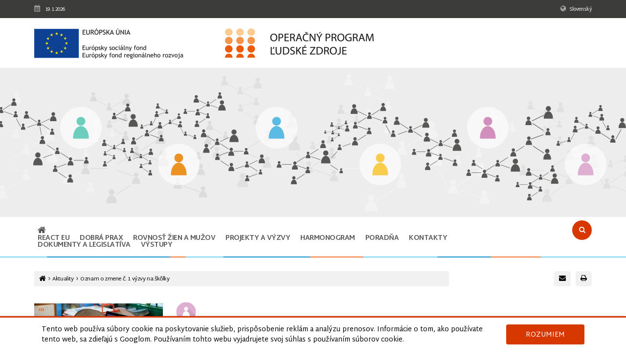

--- FILE ---
content_type: text/html; charset=UTF-8
request_url: https://www.ludskezdroje.gov.sk/aktuality/oznam-o-zmene-c-1-vyzvy-na-skolky
body_size: 8330
content:

<!DOCTYPE html>
<html lang="sk">
<head>
<meta charset="utf-8">

<title>Oznam o zmene č. 1 výzvy na škôlky - OP ĽZ</title><meta name="description" content="
Ministerstvo vnútra Slovenskej republiky ako sprostredkovateľský orgán pre časť operačného programu Ľudské zdroje si dovoľuje informovať žiadateľov o zmenách výzvy č. 1 zameranej na výstavbu predškolských zariadení v obciach s prítomnosťou marginalizovaných rómskych komunít (MRK) a rekonštrukciu predškolských..." /><link rel="canonical" href="https://www.ludskezdroje.gov.sk/aktuality/oznam-o-zmene-c-1-vyzvy-na-skolky" /><meta name="robots" content="index, follow" /><meta name="author" content="Operačný program Ľudské zdroje" /><meta name="copyright" content="Smith & Dust" /><meta property="fb:app_id" content="2033754626856385"><meta property="og:type" content="article"><meta property="og:title" content="Oznam o zmene č. 1 výzvy na škôlky"><meta property="og:site_name" content="Operačný program Ľudské zdroje"><meta property="og:url" content="https://www.ludskezdroje.gov.sk/aktuality/oznam-o-zmene-c-1-vyzvy-na-skolky"><meta property="og:description" content="Ministerstvo vnútra Slovenskej republiky ako sprostredkovateľský orgán pre časť operačného programu Ľudské zdroje si dovoľuje informovať žiadateľov o zmenách výzvy č. 1 zameranej na výstavbu predškolských zariadení v obciach s prítomnosťou marginalizovaných rómskych komunít (MRK) a rekonštrukciu predškolských zariadení s dôrazom na rozšírenie kapacity v obciach s prítomnosťou MRK s kódom výzvy OPLZ-PO6-SC612-2018-1. Zmeny výzvy na škôlky sa týkajú..."><meta property="article:published_time" content="2019-02-22"><meta property="article:author" content="https://www.facebook.com/Opera%C4%8Dn%C3%BD-program-%C4%BDudsk%C3%A9-zdroje-296663224078373"><meta property="og:image" content="https://www.ludskezdroje.gov.sk/data/web-news/162/oznam.png">
<meta http-equiv="X-UA-Compatible" content="IE=edge" />
<meta name="viewport" content="width=device-width, initial-scale=1, maximum-scale=1, user-scalable=no, minimal-ui" />

<link rel="icon" type="image/png" href="assets/gui/favicon.png" />

<link rel="stylesheet" type="text/css" href="assets/css/bootstrap.css" />
<link rel="stylesheet" type="text/css" href="assets/css/mp.css" />
<link rel="stylesheet" type="text/css" href="assets/fontawesome/css/font-awesome.min.css" />
<link rel="stylesheet" type="text/css" href="assets/css/jquery.tipsy.css" />
<link rel="stylesheet" type="text/css" href="assets/jbox/css/jBox.css" />
<link rel="stylesheet" type="text/css" href="assets/jbox/css/jBox.Confirm.css" />
<link rel="stylesheet" type="text/css" href="assets/jbox/css/jBox.Image.css" />
<link rel="stylesheet" type="text/css" href="assets/css/animate.css" />
<link rel="stylesheet" type="text/css" href="assets/css/style.css" />
<link rel="stylesheet" type="text/css" href="assets/css/mobile.css" />

<link rel="stylesheet" type="text/css" href="includes/news/assets/css/style.css" />
<script>
(function(i,s,o,g,r,a,m){i['GoogleAnalyticsObject']=r;i[r]=i[r]||function(){(i[r].q=i[r].q||[]).push(arguments)},i[r].l=1*new Date();a=s.createElement(o),m=s.getElementsByTagName(o)[0];a.async=1;a.src=g;m.parentNode.insertBefore(a,m)})(window,document,'script','https://www.google-analytics.com/analytics.js','ga');
ga('create', 'UA-91634967-1', 'auto');
ga('send', 'pageview');
</script>

<script type="text/javascript">var _smartsupp=_smartsupp || {};_smartsupp.key='c48e5d77bb3bace28ad1068963db2535f29e65a6';window.smartsupp || (function(d){var s,c,o=smartsupp=function(){o._.push(arguments)};o._=[];s=d.getElementsByTagName('script')[0];c=d.createElement('script');c.type='text/javascript';c.charset='utf-8';c.async=true;c.src='//www.smartsuppchat.com/loader.js?';s.parentNode.insertBefore(c,s);})(document);</script>
</head>
<body>

<div id="fb-root"></div>
<script>(function(d, s, id){
var js, fjs = d.getElementsByTagName(s)[0];
if (d.getElementById(id)) return;
js = d.createElement(s); js.id = id;
js.src = "//connect.facebook.net/sk_SK/all.js#xfbml=1";
fjs.parentNode.insertBefore(js, fjs);
}(document, 'script', 'facebook-jssdk'));</script>

<a href="#" id="scroll-to-content" class="z-hidden">Preskočiť na obsah</a>

<div class="top-panel container-fluid">
	<div class="row">
		<div class="container">
			<div class="row">
				<div class="col-xs-9">
					<i class="fa fa-calendar fa-lg"></i><span id="dateTime"></span>
					19.1.2026				</div>
				<div class="col-xs-3 text-right text-nowrap">
<i class="fa fa-globe fa-lg"></i>Slovenský				</div>
			</div>
		</div>
	</div>
</div>

<div class="logos container-fluid">
	<div class="row">
		<div class="container">
			<div class="row">
<div class="col-xs-6 col-md-4"><img src="assets/gui/logo-eu.png" width="305" height="62" class="img-responsive" alt="Európsky sociálny fond; Európsky fond regionálneho rozvoja" /></div><div class="col-xs-6 col-md-4"><a href="/"><img src="assets/gui/logo-oplz.png" width="304" height="60" class="img-responsive" alt="Operačný program Ľudské zdroje" /></a></div>			</div>
		</div>
	</div>
</div>

<div class="poster mainpage container-fluid"><div class="row"><div class="container"><div class="row os-icons"><div class="os-icon col-xs-2 text-center"><div class="row"><a href="/vzdelavanie" data-title="Vzdel&aacute;vanie" aria-label="Odkaz na podstránku Vzdel&aacute;vanie" data-color="green"><img class="svg icon green" alt="Vzdel&aacute;vanie" width="85" height="85" src="assets/gui/poster-os-icon.svg" /></a></div></div><div class="os-icon col-xs-2 text-center"><div class="row"><a href="/iniciativa-na-podporu-zamestnanosti-mladych-ludi" data-title="Iniciatíva na podporu zamestnanosti mladých ľudí" aria-label="Odkaz na podstránku Iniciatíva na podporu zamestnanosti mladých ľudí" data-color="orange"><img class="svg icon orange" alt="Iniciatíva na podporu zamestnanosti mladých ľudí" width="85" height="85" src="assets/gui/poster-os-icon.svg" /></a></div></div><div class="os-icon col-xs-2 text-center"><div class="row"><a href="/zamestnanost" data-title="Zamestnanosť" aria-label="Odkaz na podstránku Zamestnanosť" data-color="blue"><img class="svg icon blue" alt="Zamestnanosť" width="85" height="85" src="assets/gui/poster-os-icon.svg" /></a></div></div><div class="os-icon col-xs-2 text-center"><div class="row"><a href="/socialne-zaclenenie" data-title="Soci&aacute;lne začlenenie" aria-label="Odkaz na podstránku Soci&aacute;lne začlenenie" data-color="yellow"><img class="svg icon yellow" alt="Soci&aacute;lne začlenenie" width="85" height="85" src="assets/gui/poster-os-icon.svg" /></a></div></div><div class="os-icon col-xs-2 text-center"><div class="row"><a href="/integracia-marginalizovanych-romskych-komunit" data-title="Integr&aacute;cia marginalizovan&yacute;ch r&oacute;mskych komun&iacute;t" aria-label="Odkaz na podstránku Integr&aacute;cia marginalizovan&yacute;ch r&oacute;mskych komun&iacute;t" data-color="dpink"><img class="svg icon dpink" alt="Integr&aacute;cia marginalizovan&yacute;ch r&oacute;mskych komun&iacute;t" width="85" height="85" src="assets/gui/poster-os-icon.svg" /></a></div></div><div class="os-icon col-xs-2 text-center"><div class="row"><a href="/technicka-vybavenost-v-obciach-s-pritomnostou-marginalizovanych-romskych-komunit" data-title="Technick&aacute; vybavenosť v obciach s pr&iacute;tomnosťou marginalizovan&yacute;ch r&oacute;mskych komun&iacute;t" aria-label="Odkaz na podstránku Technick&aacute; vybavenosť v obciach s pr&iacute;tomnosťou marginalizovan&yacute;ch r&oacute;mskych komun&iacute;t" data-color="pink"><img class="svg icon pink" alt="Technick&aacute; vybavenosť v obciach s pr&iacute;tomnosťou marginalizovan&yacute;ch r&oacute;mskych komun&iacute;t" width="85" height="85" src="assets/gui/poster-os-icon.svg" /></a></div></div></div><div class="row hidden-xs"><div class="col-xs-12 text-center"><div id="os-title"></div></div></div></div></div></div><div class="menu">
	<div class="container">
		<div class="row">
		<div class="visible-xs col-xs-6 text-center text-orange menu-icon"><span id="mmenu"><i class="fa fa-bars"></i> <b>MENU</b></span></div>
		<div id="mainmenu" class="hidden-xs col-xs-12 col-sm-11">

<a href="/" title="Úvod" aria-label="Odkaz na hlavnú stránku"><i class="fa fa-home"></i></a>

<ul><li><a href="/react-eu">REACT EU</a></li><li><a href="/dobra-prax">Dobr&aacute; prax</a></li><li><a href="/rovnost-zien-a-muzov">ROVNOSŤ ŽIEN A MUŽOV</a></li><li><a href="/projekty">Projekty a v&yacute;zvy</a></li><li><a href="/vyzvy">Harmonogram</a></li><li><a href="/poradna">Poradňa</a></li><li><a href="/kontakty">Kontakty</a></li><li><a href="/dokumenty-a-legislativa">Dokumenty a legislat&iacute;va</a></li><li><a href="/vystupy">V&yacute;stupy</a></li></ul>
		</div>
		<div class="col-xs-6 col-sm-1 text-right">
			<div class="search">
				<div class="symbol"><i class="fa fa-search"></i></div>
				<div class="text p-relative">
					<form action="/vyhladavanie" method="post" enctype="multipart/form-data"><label for="form-search" class="z-hidden">Zadajte kľúčové slovo pre vyhľadávanie</label><input type="text" name="search" id="form-search" value="" placeholder="Vyhľadávanie" class="form-control" /><input type="hidden" name="robot" value="a5hB3aje1ka5" /><input type="hidden" name="search-token" value="0f58a064b4208b00a61ddcd920f42e88" /></form>				</div>
			</div>
		</div>

	</div>
	</div>
</div>
<div class="container"><div class="row"><div class="col-xs-12 col-sm-8 col-lg-9"><div class="breadcrumbs"><ul><li><a href="/" class="inherit" title="Úvod" aria-label="Odkaz na hlavnú stránku"><i class="fa fa-home fa-lg"></i></a></li><li><a href="/aktuality" class="inherit">Aktuality</a></li><li class="active"><a href="/aktuality/oznam-o-zmene-c-1-vyzvy-na-skolky" class="inherit">Oznam o zmene č. 1 v&yacute;zvy na &scaron;k&ocirc;lky</a></li></ul></div></div><div class="col-xs-12 col-sm-4 col-lg-3 text-right"><ul id="page-tools"><li><div class="fb-like" data-href="https://www.ludskezdroje.gov.sk/aktuality/oznam-o-zmene-c-1-vyzvy-na-skolky" data-layout="button" data-action="like" data-size="small" data-show-faces="false" data-share="false"></div></li><li><div class="fb-share-button" data-href="https://www.ludskezdroje.gov.sk/aktuality/oznam-o-zmene-c-1-vyzvy-na-skolky" data-layout="button"></div></li><li id="toolSendLink" data-tipsy="Odoslať odkaz" class="tool-bg"><a href="#" aria-label="Poslať e-mail s odkazom na túto stránku"><i class="fa fa-envelope"></i></a></li><li data-tipsy="Vytlačiť" class="tool-bg" onclick="print('printZone');"><a href="#" aria-label="Vytlačiť stránku"><i class="fa fa-print"></i></a></li></ul></div></div></div>
<!-- Content -->
<div class="container">
	<div class="row">
		<div class="col-xs-12 col-md-9 col-md-push-3">

<div id="printZone" class="content news detail"><div class="text-left"><div class="os-icons"><img class="svg icon active pink" width="35" height="35" src="assets/gui/poster-os-icon.svg" alt="Technická vybavenosť v obciach s prítomnosťou marginalizovaných rómskych komunít" /></div></div><span class="articleDate">22.2.2019</span><h1>Oznam o zmene č. 1 v&yacute;zvy na &scaron;k&ocirc;lky</h1>
<p>Ministerstvo vn&uacute;tra Slovenskej republiky ako sprostredkovateľsk&yacute; org&aacute;n pre časť operačn&eacute;ho programu Ľudsk&eacute; zdroje si dovoľuje informovať žiadateľov <strong>o zmen&aacute;ch v&yacute;zvy č. 1</strong> zameranej na v&yacute;stavbu pred&scaron;kolsk&yacute;ch zariaden&iacute; v obciach s pr&iacute;tomnosťou marginalizovan&yacute;ch r&oacute;mskych komun&iacute;t (MRK) a rekon&scaron;trukciu pred&scaron;kolsk&yacute;ch zariaden&iacute; s d&ocirc;razom na roz&scaron;&iacute;renie kapacity v obciach s pr&iacute;tomnosťou MRK s k&oacute;dom <strong>v&yacute;zvy<a href="http://www.minv.sk/?aktualne-vyzvy-na-predkladanie-ziadosti-o-nenavratny-financny-prispevok&amp;sprava=vyzva-zamerana-na-vystavbu-a-rekonstrukciu-predskolskych-zariadeni-oplz-po6-sc612-2018-1" rel="follow"> OPLZ-PO6-SC612-2018-1</a>.</strong> Zmeny v&yacute;zvy na &scaron;k&ocirc;lky sa t&yacute;kaj&uacute; hlavne pr&iacute;loh v&yacute;zvy a t<strong><span style="color: #d73800;">aktiež inform&aacute;ciu o uzavret&iacute; 2. hodnotiaceho kola ku dňu 6. marca 2019 </span></strong>a<strong><span style="color: #d73800;"> 3. hodnotiaceho kola ku dňu 14. j&uacute;na 2019.</span></strong></p>
<p>&nbsp;</p></div>		</div>

		<div class="vertical-panel col-xs-12 col-md-3 col-md-pull-9">
			<div id="vp-video" class="banner banner-leftpanel"><p><video src="../data/web-content/99/15-sek-spot-OPLZ-s-titulkami.mp4" controls="controls" width="300" height="150">15-sek-spot-OPLZ-s-titulkami</video></p></div><div id="vp-banner" class="vertical-banner carousel carousel-fade slide" data-interval="7500" data-ride="carousel" ><div class="carousel-inner" role="listbox"><div class="item active"><a href="https://ludskezdroje.gov.sk/aktuality/priklady-dobrej-praxe" target="_blank"><img class="img-responsive" src="/data/web-banners/vertical/4/hlada-sa.jpg" alt="Hľad&aacute; sa dobr&aacute; prax"></a></div></div></div><div id="vp-events" class="events" onclick="location.href='/kalendar';"><div class="title text-uppercase"><i class="fa fa-calendar-o"></i> Kalendár udalostí</div><ul id="events-upcoming"></ul></div><div id="vp-newsletter" class="newsletter"><div class="title text-uppercase"><i class="fa fa-newspaper-o"></i>Odber noviniek</div><form action="/newsletter-odber" method="post" enctype="multipart/form-data"><label for="form-newsletter_email" class="">Vaša e-mailová adresa</label><input type="text" name="newsletter_email" id="form-newsletter_email" value="" placeholder="@" class="form-control" /><input type="submit" value="Odoberať" class="btn btn-primary text-uppercase" /><input type="hidden" name="robot" value="a5hB3aje1ka5" /><input type="hidden" name="newsletter-token" value="3587b1968b685cd0e9b79a9bb965111c" /></form></div><div id="vp-block" class="banner banner-leftpanel"><p style="text-align: center;"><a class="orange-button" href="../kontakty">Sprostredkovateľsk&eacute; org&aacute;ny</a></p>
<p style="text-align: center;"><a class="orange-button" href="../dotaznik/vyplnte-dotaznik-1">Vyplňte dotazn&iacute;k</a></p></div>		</div>

	</div>
</div>

<div id="scroll-top"><div class="scroll-icon"><i class="fa fa-angle-up fa-3x"></i></div><div class="scroll-text">HORE</div></div><div class="copyright container-fluid text-center">&copy; 2026 Ministerstvo práce, sociálnych vecí a rodiny Slovenskej republiky</div>
<script src="assets/js/jquery-1.11.3.min.js"></script>
<script src="assets/js/bootstrap.min.js"></script>
<script src="assets/js/jquery.tipsy.min.js"></script>
<script src="assets/js/jquery.touchSwipe.min.js"></script>
<script src="assets/jbox/js/jBox.js"></script>
<script src="assets/jbox/js/jBox.Confirm.js"></script>
<script src="assets/jbox/js/jBox.Image.js"></script>
<script src="assets/js/jquery.cookie.js" defer></script>
<script src="assets/js/format-google-calendar.min.js" defer></script>
<script src="assets/js/script.js" defer></script>

<script src="includes/news/assets/js/scripts.js" defer></script>
<script type="text/javascript">
$(function(){

	formatGoogleCalendar.init({
    calendarUrl: 'https://www.googleapis.com/calendar/v3/calendars/i1gba3temmcvpeuqsbju0l0egg@group.calendar.google.com/events?key=AIzaSyCR3-ptjHE-_douJsn8o20oRwkxt-zHStY',
    past: false,
    upcoming: true,
    sameDayTimes: true,
    dayNames: true,
    pastTopN: -1,
    upcomingTopN: 3,
    itemsTagName: 'li',
    upcomingSelector: '#events-upcoming',
    pastSelector: '#events-past',
    recurringEvents: true,
    upcomingHeading: '',
    pastHeading: '',
    format: ['*date*', '*summary*'],
    timeMin: '2016-06-03T10:00:00-07:00',
    timeMax: '2030-06-03T10:00:00-07:00'
  });

	$('form').submit(function(event){
		if($('input[name=robot]').length > 0) $('input[name=robot]').val('AA5svy5ea9');
		event.submit();
		event.preventDefault();
	});

	if($(window).width() < 799) window.isMobile = true; else window.isMobile = false;

	if(window.isMobile){
		$('.content .tab-content .active').removeClass('active');

		$('img[data-original]').each(function(){
			var e = $(this);
			var o = e.data('original');
			e.attr('src', o).addClass('img-responsive');
			e.attr('width', 'auto');
			// console.log(o);
		});

		$('img').each(function(){
			var e = $(this);
			e.removeAttr('width').removeAttr('height');
		});

		$('#vp-banner').insertAfter($('#vp-block'));
		$('#vp-video').insertAfter($('#vp-block'));

		$('.articles .image').each(function(){
			$(this).insertAfter($(this).parent('').find('.title-hdr'));
		});

	}

	$('*[data-tipsy]:not(input)').tipsy();
	$('input[data-tipsy]').tipsy({
		trigger: 'focus'
	});

	$('.nav-tabs a').click(function(e){
		e.preventDefault();
		$(this).parents('.nav-tabs').find('*[aria-selected="true"]').attr('aria-selected', 'false');
		$(this).attr('aria-selected', 'true');
		$(this).tab('show');
	});

	$('.mobile-tab-nav a').click(function(e){
		e.preventDefault();
		var st = $('.content .os-tabs').offset().top;
		var href = $(this).attr('href');
		var active = $('.content .tab-content .active');
		if(('#'+active.attr('id')) != href){
			active.removeClass('active');
			$(href).addClass('active');
		}else{
			$(href).toggleClass('active');
		}
		$(window).scrollTop(st-15);
	});

	$('*[data-more]').click(function(e){
		e.preventDefault();
		var element = $(this).data('more');
		$(element).removeClass('hidden');
		$(this).hide();
	});
	$('*[data-less]').click(function(e){
		e.preventDefault();
		var element = $(this).data('less');
		$(element).addClass('hidden');
		$('*[data-more="'+element+'"]').show();
	});

	$('#mmenu').click(function(e){
		$('#mainmenu').toggleClass('hidden-xs');
	});

	$('.search .symbol').on('click', function(){
		$(this).parents('.search').toggleClass('search-open');
	});
	$('.search input').on('focus', function(){
		$(this).parents('.search').addClass('search-open');
	});

	$('#scroll-top').on('click', function(){
		$("html, body").stop().animate({scrollTop:0}, 500, 'swing');
	});

	$('#scroll-to-content').on('click', function(){
		var pos = $('.content').offset().top-15;
		$("html, body").stop().animate({scrollTop:pos}, 500, 'swing');
	});

	$(window).on('scroll', function(){
	  var pos = $(this).scrollTop();
		var btn = $('#scroll-top');
		if(pos > 0){
			btn.addClass('scroll-visible');
		}else{
			btn.removeClass('scroll-visible');
		}
		// console.log('p', pos);
	});

	$('a[target="_blank"]').attr('aria-label', 'Otvoriť v novom okne');

	new jBox('Modal', {
	  maxWidth: 400,
	  maxHeight: 250,
		fixed: true,
		blockScroll: false,
		closeButton: 'title',
	  attach: '#toolSendLink',
	  title: '<i class="fa fa-envelope"></i> &nbsp; Odoslať odkaz na e-mailovú adresu',
	  content: '<div id="sendLinkMsg" class="text-bold text-center text-uppercase sendLinkMsg"></div><div class="sendLink"><label for="sendLinkEmail">E-mail</label><input id="sendLinkEmail" type="text" placeholder="@" class="form-control sendLinkEmail" autofocus><a href="#" onclick="sendLink();" aria-label="Odoslať formulár" class="btn btn-primary btn-block">Odoslať</a></div>'
	});

	cookie_pop();

	articlePaging();

	if("onhashchange" in window){
  	$(window).bind('hashchange', function(e){
			articlePaging();
		});
	}

	function articlePaging(){
		var hash = window.location.hash.substring(1);
		var num = parseInt(hash.substring(4));
		var max_page = $("ul.articles li").last().data("page");

		if(hash.substring(0, 3) === "str"){
			if(num > 0){
				num++;
				for(var i = 0; i < num; i++){
					$('[data-page='+i+']').removeClass('hidden');
				}
				$('[data-page='+(num-2)+'] a').focus();
				$('#articles-paging').attr('href', '#str-'+num);
			}
		}
		if(num >= max_page){
			$('#articles-paging').addClass('hidden');
		}
	}

		$('.os-icon a').mouseenter(function(){
		var title = $(this).data("title");
		var color = $(this).data("color");
		$('#os-title').attr('class', "show "+color);
		$('#os-title').text(title);
	});

	$('.os-icon a').mouseleave(function(){
		$('#os-title').attr('class', "");
		$('#os-title').text('');
	});
	
	$('.banner img').each(function(){
		$(this).addClass('img-responsive');
	});

});

function sendLink(url){
	var url = window.location.href;
	var email = $('#sendLinkEmail').val();
	var msg = $('#sendLinkMsg');
	msg.removeClass('text-red text-green');
	if(email){
		if(isValidEmailAddress(email)){
			$.ajax({
       url: '/ajax/linkShare.php',
    		type: "POST",
    		data: "email="+email+"&url="+url,
    		success: function(data){
          msg.text('Odkaz bol odoslaný').addClass('text-green');
    		},
    		error: function(jqXHR, textStatus, errorThrown){
          msg.text(jqXHR.responseText).addClass('text-red');
    		}
    	});
		}else{
			msg.text('E-mail nie je v správnom tvare').addClass('text-red');
		}
	}else{
		msg.text('E-mail je povinný údaj').addClass('text-red');
	}
}

function cookie_pop(){
	// $.removeCookie('cookie_allow');
	if(!$.cookie('cookie_allow')){
		var pop = '<div id="cookie" class="box"><div class="container"><div class="col-sm-8 col-md-10 col-xs-12">Tento web používa súbory cookie na poskytovanie služieb, prispôsobenie reklám a analýzu prenosov. Informácie o tom, ako používate tento web, sa zdieľajú s Googlom. Používaním tohto webu vyjadrujete svoj súhlas s používaním súborov cookie.</div><div class="col-sm-4 col-md-2 col-xs-12 col-btn text-right"><span class="btn btn-primary btn-block text-uppercase" onclick="cookie_ok();">Rozumiem</span></div></div></div>';
		$('body').prepend(pop);
	}
}

function cookie_ok(){
	$.cookie('cookie_allow', 'yes', {expires: 1});
	$('#cookie').remove();
	// console.log('cookie_allow', 'yes');
}

function copyToClipboard(text){
  var $temp = $("<input>");
  $("body").append($temp);
  $temp.val(text).select();
  document.execCommand("copy");
  $temp.remove();
	alert('Odkaz bol skopírovaný do schránky')
}

function isValidEmailAddress(emailAddress){
  var pattern = /^([a-z\d!#$%&'*+\-\/=?^_`{|}~\u00A0-\uD7FF\uF900-\uFDCF\uFDF0-\uFFEF]+(\.[a-z\d!#$%&'*+\-\/=?^_`{|}~\u00A0-\uD7FF\uF900-\uFDCF\uFDF0-\uFFEF]+)*|"((([ \t]*\r\n)?[ \t]+)?([\x01-\x08\x0b\x0c\x0e-\x1f\x7f\x21\x23-\x5b\x5d-\x7e\u00A0-\uD7FF\uF900-\uFDCF\uFDF0-\uFFEF]|\\[\x01-\x09\x0b\x0c\x0d-\x7f\u00A0-\uD7FF\uF900-\uFDCF\uFDF0-\uFFEF]))*(([ \t]*\r\n)?[ \t]+)?")@(([a-z\d\u00A0-\uD7FF\uF900-\uFDCF\uFDF0-\uFFEF]|[a-z\d\u00A0-\uD7FF\uF900-\uFDCF\uFDF0-\uFFEF][a-z\d\-._~\u00A0-\uD7FF\uF900-\uFDCF\uFDF0-\uFFEF]*[a-z\d\u00A0-\uD7FF\uF900-\uFDCF\uFDF0-\uFFEF])\.)+([a-z\u00A0-\uD7FF\uF900-\uFDCF\uFDF0-\uFFEF]|[a-z\u00A0-\uD7FF\uF900-\uFDCF\uFDF0-\uFFEF][a-z\d\-._~\u00A0-\uD7FF\uF900-\uFDCF\uFDF0-\uFFEF]*[a-z\u00A0-\uD7FF\uF900-\uFDCF\uFDF0-\uFFEF])\.?$/i;
  return pattern.test(emailAddress);
}

function print(){
	var classes = $("#printZone").attr('class');
	var divContents = $("#printZone").html();
	var printWindow = window.open('', '', 'height=700,width=900');
	printWindow.document.write('<html><head><title></title>');
	printWindow.document.write('<link rel="stylesheet" type="text/css" href="/assets/css/reset.css" /><link rel="stylesheet" type="text/css" href="/assets/fontawesome/css/font-awesome.min.css" /><link rel="stylesheet" type="text/css" href="/assets/css/print.css" />');
	printWindow.document.write('</head><body><div class="'+classes+'">');
	printWindow.document.write(divContents);
	printWindow.document.write('</div></body></html>');
	printWindow.document.close();

	printWindow.onload=function(){
		printWindow.focus();
		printWindow.print();
		printWindow.close();
	}
}


/* VIDEO */
var vids = $(".vertical-panel video");
$.each(vids, function(){

	if(window.isMobile){
  	this.controls = true;
		$(this).prop('controls', true);
	}else{
		this.controls = false;
		$(this).prop('controls', false);
	}

	$(this).prop('muted', true);
	$(this).prop('loop', true);
	$(this).prop('autoplay', true);

	this.play();

});

$('video').on('mouseenter', function(){
	this.controls = true;
	$(this).prop('controls', true);
});
$('video').on('mouseleave', function(){
	this.controls = false;
	$(this).prop('controls', false);
});


var toggleVideo = true;
$(".vertical-panel video").on('click', function(){

	if(window.isMobile){
		this.play();
	}else{

  if(toggleVideo){

		if(this.mozRequestFullScreen){
	    this.mozRequestFullScreen();
	  }else if(this.webkitRequestFullScreen){
	    this.webkitRequestFullScreen();
	  }

	  this.controls = true;
	 	toggleVideo = false;
	  $(this).prop('muted', false);

	}else{

		if(this.mozCancelFullScreen){
		  this.mozCancelFullScreen();
		}else if(this.webkitExitFullscreen){
		  this.webkitExitFullscreen();
		}

		this.controls = false;
		toggleVideo = true;
		$(this).prop('muted', true);

	}
	}

});

$(".vertical-panel video").on('mouseenter', function(){
	$(this).prop('muted', false);
});

$(".vertical-panel video").on('mouseleave', function(){
	$(this).prop('muted', true);
});


/* IMG/SVG replace */
$('img.svg').each(function(k){
	var $img = jQuery(this);
	var imgID = $img.attr('id');
	var imgClass = $img.attr('class');
	var imgURL = $img.attr('src');
	var imgWidth = $img.attr('width');
	var imgHeight = $img.attr('height');
	var imgAlt = $img.attr('alt');

	$.get(imgURL, function(data){
		var $svg = $(data).find('svg');
		if(typeof imgID !== 'undefined'){
			$svg = $svg.attr('id', imgID);
		}
		if(typeof imgClass !== 'undefined') {
			$svg.attr('class', imgClass+' replaced-svg');
		}
		if(typeof imgWidth !== 'undefined') {
			$svg.attr('width', imgWidth);
		}
		if(typeof imgHeight !== 'undefined') {
			$svg.attr('height', imgHeight);
		}
		if(typeof imgAlt !== 'undefined') {
			$svg.attr('alt', imgAlt);
		}
		$svg.attr('role', 'img');

		$svg.removeAttr('xmlns:a');
		$img.replaceWith($svg);

		var ariaLabel = "";
		var setTitle = "";
		var customClass = "";
		switch(imgClass) {
			case "svg icon active green":
				setTitle = "Vzdelávanie";
				customClass = "green";
				break;
			case "svg icon active blue":
				setTitle = "Zamestnanosť";
				customClass = "blue";
				break;
			case "svg icon active orange":
				setTitle = "Podpora zamestnanosti mladých ľudí";
				customClass = "orange";
				break;
			case "svg icon active yellow":
				setTitle = "Sociálne začlenenie";
				customClass = "yellow";
				break;
			case "svg icon active dpink":
				setTitle = "Integrácia rómskych komunít";
				customClass = "dpink";
				break;
			case "svg icon active pink":
				setTitle = "Technická vybavenosť rómskych komunít";
				customClass = "pink";
				break;
			default:
				setTitle = "";
				customClass = "";
		}

		ariaLabel = setTitle ? setTitle : imgAlt;
		$svg.attr('aria-label', ariaLabel);

		if(setTitle !== ""){
			$svg.tooltip({
				title : setTitle,
				container: 'body',
				animated : 'fade',
				template: '<div class="tooltip ' + customClass + '"><div class="tooltip-arrow"></div><div class="tooltip-inner"></div></div>',
				delay: { show: 500, hide: 150 }
			});
		}

	}, 'xml');
});
</script>
</body>
</html>


--- FILE ---
content_type: text/css
request_url: https://www.ludskezdroje.gov.sk/aktuality/assets/css/mp.css
body_size: 1353
content:
/* Margin TOP */
.mt5 {
	margin-top:5px;
}
.mt10 {
	margin-top:10px;
}
.mt15 {
	margin-top:15px;
}
.mt20 {
	margin-top:20px;
}
.mt25 {
	margin-top:25px;
}
.mt30 {
	margin-top:30px;
}
.mt35 {
	margin-top:35px;
}
.mt40 {
	margin-top:40px;
}
.mt45 {
	margin-top:45px;
}
.mt50 {
	margin-top:50px;
}
.mt55 {
	margin-top:55px;
}
.mt60 {
	margin-top:60px;
}
.mt65 {
	margin-top:65px;
}
.mt70 {
	margin-top:70px;
}
.mt75 {
	margin-top:75px;
}
.mt80 {
	margin-top:80px;
}
.mt85 {
	margin-top:85px;
}
.mt90 {
	margin-top:90px;
}
.mt95 {
	margin-top:95px;
}
.mt100 {
	margin-top:100px;
}
.mt150 {
	margin-top:150px;
}

/* Margin BOTTOM */
.mb5 {
	margin-bottom:5px;
}
.mb10 {
	margin-bottom:10px;
}
.mb15 {
	margin-bottom:15px;
}
.mb20 {
	margin-bottom:20px;
}
.mb25 {
	margin-bottom:25px;
}
.mb30 {
	margin-bottom:30px;
}
.mb35 {
	margin-bottom:35px;
}
.mb40 {
	margin-bottom:40px;
}
.mb45 {
	margin-bottom:45px;
}
.mb50 {
	margin-bottom:50px;
}
.mb55 {
	margin-bottom:55px;
}
.mb60 {
	margin-bottom:60px;
}
.mb65 {
	margin-bottom:65px;
}
.mb70 {
	margin-bottom:70px;
}
.mb75 {
	margin-bottom:75px;
}
.mb80 {
	margin-bottom:80px;
}
.mb85 {
	margin-bottom:85px;
}
.mb90 {
	margin-bottom:90px;
}
.mb95 {
	margin-bottom:95px;
}
.mb100 {
	margin-bottom:100px;
}
.mb150 {
	margin-bottom:150px;
}

/* Padding TOP */
.pt5 {
	padding-top:5px;
}
.pt10 {
	padding-top:10px;
}
.pt15 {
	padding-top:15px;
}
.pt20 {
	padding-top:20px;
}
.pt25 {
	padding-top:25px;
}
.pt30 {
	padding-top:30px;
}
.pt35 {
	padding-top:35px;
}
.pt40 {
	padding-top:40px;
}
.pt45 {
	padding-top:45px;
}
.pt50 {
	padding-top:50px;
}
.pt55 {
	padding-top:55px;
}
.pt60 {
	padding-top:60px;
}
.pt65 {
	padding-top:65px;
}
.pt70 {
	padding-top:70px;
}
.pt75 {
	padding-top:75px;
}
.pt80 {
	padding-top:80px;
}
.pt85 {
	padding-top:85px;
}
.pt90 {
	padding-top:90px;
}
.pt95 {
	padding-top:95px;
}
.pt100 {
	padding-top:100px;
}

/* Padding BOTTOM */
.pb5 {
	padding-bottom:5px;
}
.pb10 {
	padding-bottom:10px;
}
.pb15 {
	padding-bottom:15px;
}
.pb20 {
	padding-bottom:20px;
}
.pb25 {
	padding-bottom:25px;
}
.pb30 {
	padding-bottom:30px;
}
.pb35 {
	padding-bottom:35px;
}
.pb40 {
	padding-bottom:40px;
}
.pb45 {
	padding-bottom:45px;
}
.pb50 {
	padding-bottom:50px;
}
.pb55 {
	padding-bottom:55px;
}
.pb60 {
	padding-bottom:60px;
}
.pb65 {
	padding-bottom:65px;
}
.pb70 {
	padding-bottom:70px;
}
.pb75 {
	padding-bottom:75px;
}
.pb80 {
	padding-bottom:80px;
}
.pb85 {
	padding-bottom:85px;
}
.pb90 {
	padding-bottom:90px;
}
.pb95 {
	padding-bottom:95px;
}
.pb100 {
	padding-bottom:100px;
}

/* Margin */
.mm5 {
	margin:5px;
}
.mm10 {
	margin:10px;
}
.mm15 {
	margin:15px;
}
.mm20 {
	margin:20px;
}
.mm25 {
	margin:25px;
}
.mm30 {
	margin:30px;
}
.mm35 {
	margin:35px;
}
.mm40 {
	margin:40px;
}
.mm45 {
	margin:45px;
}
.mm50 {
	margin:50px;
}
.mm55 {
	margin:55px;
}
.mm60 {
	margin:60px;
}
.mm65 {
	margin:65px;
}
.mm70 {
	margin:70px;
}
.mm75 {
	margin:75px;
}
.mm80 {
	margin:80px;
}
.mm85 {
	margin:85px;
}
.mm90 {
	margin:90px;
}
.mm95 {
	margin:95px;
}
.mm100 {
	margin:100px;
}

/* Padding */
.pp5 {
	padding:5px;
}
.pp10 {
	padding:10px;
}
.pp15 {
	padding:15px;
}
.pp20 {
	padding:20px;
}
.pp25 {
	padding:25px;
}
.pp30 {
	padding:30px;
}
.pp35 {
	padding:35px;
}
.pp40 {
	padding:40px;
}
.pp45 {
	padding:45px;
}
.pp50 {
	padding:50px;
}
.pp55 {
	padding:55px;
}
.pp60 {
	padding:60px;
}
.pp65 {
	padding:65px;
}
.pp70 {
	padding:70px;
}
.pp75 {
	padding:75px;
}
.pp80 {
	padding:80px;
}
.pp85 {
	padding:85px;
}
.pp90 {
	padding:90px;
}
.pp95 {
	padding:95px;
}
.pp100 {
	padding:100px;
}


/* Responsive */
/* @media (min-width: 992px) and (max-width: 1199px) {*/
@media (max-width: 1199px) {
	/* Margin TOP */
	.mt5 {
		margin-top:5px;
	}
	.mt10 {
		margin-top:5px;
	}
	.mt15 {
		margin-top:5px;
	}
	.mt20 {
		margin-top:10px;
	}
	.mt25 {
		margin-top:10px;
	}
	.mt30 {
		margin-top:15px;
	}
	.mt35 {
		margin-top:15px;
	}
	.mt40 {
		margin-top:20px;
	}
	.mt45 {
		margin-top:20px;
	}
	.mt50 {
		margin-top:25px;
	}
	.mt55 {
		margin-top:25px;
	}
	.mt60 {
		margin-top:30px;
	}
	.mt65 {
		margin-top:30px;
	}
	.mt70 {
		margin-top:35px;
	}
	.mt75 {
		margin-top:35px;
	}
	.mt80 {
		margin-top:40px;
	}
	.mt85 {
		margin-top:40px;
	}
	.mt90 {
		margin-top:45px;
	}
	.mt95 {
		margin-top:945px;
	}
	.mt100 {
		margin-top:50px;
	}
	.mt150 {
		margin-top:75px;
	}

	/* Margin BOTTOM */
	.mb5 {
		margin-bottom:5px;
	}
	.mb10 {
		margin-bottom:5px;
	}
	.mb15 {
		margin-bottom:5px;
	}
	.mb20 {
		margin-bottom:10px;
	}
	.mb25 {
		margin-bottom:10px;
	}
	.mb30 {
		margin-bottom:15px;
	}
	.mb35 {
		margin-bottom:15px;
	}
	.mb40 {
		margin-bottom:20px;
	}
	.mb45 {
		margin-bottom:20px;
	}
	.mb50 {
		margin-bottom:25px;
	}
	.mb55 {
		margin-bottom:25px;
	}
	.mb60 {
		margin-bottom:30px;
	}
	.mb65 {
		margin-bottom:30px;
	}
	.mb70 {
		margin-bottom:35px;
	}
	.mb75 {
		margin-bottom:35px;
	}
	.mb80 {
		margin-bottom:40px;
	}
	.mb85 {
		margin-bottom:40px;
	}
	.mb90 {
		margin-bottom:45px;
	}
	.mb95 {
		margin-bottom:45px;
	}
	.mb100 {
		margin-bottom:50px;
	}
	.mb150 {
		margin-bottom:75px;
	}

	/* Padding TOP */
	.pt5 {
		padding-top:5px;
	}
	.pt10 {
		padding-top:5px;
	}
	.pt15 {
		padding-top:5px;
	}
	.pt20 {
		padding-top:10px;
	}
	.pt25 {
		padding-top:10px;
	}
	.pt30 {
		padding-top:15px;
	}
	.pt35 {
		padding-top:15px;
	}
	.pt40 {
		padding-top:20px;
	}
	.pt45 {
		padding-top:20px;
	}
	.pt50 {
		padding-top:25px;
	}
	.pt55 {
		padding-top:25px;
	}
	.pt60 {
		padding-top:30px;
	}
	.pt65 {
		padding-top:30px;
	}
	.pt70 {
		padding-top:35px;
	}
	.pt75 {
		padding-top:35px;
	}
	.pt80 {
		padding-top:40px;
	}
	.pt85 {
		padding-top:40px;
	}
	.pt90 {
		padding-top:45px;
	}
	.pt95 {
		padding-top:45px;
	}
	.pt100 {
		padding-top:50px;
	}
	.pt150 {
		padding-top:75px;
	}

	/* Padding BOTTOM */
	.pb5 {
		padding-bottom:5px;
	}
	.pb10 {
		padding-bottom:5px;
	}
	.pb15 {
		padding-bottom:5px;
	}
	.pb20 {
		padding-bottom:10px;
	}
	.pb25 {
		padding-bottom:10px;
	}
	.pb30 {
		padding-bottom:15px;
	}
	.pb35 {
		padding-bottom:15px;
	}
	.pb40 {
		padding-bottom:20px;
	}
	.pb45 {
		padding-bottom:20px;
	}
	.pb50 {
		padding-bottom:25px;
	}
	.pb55 {
		padding-bottom:25px;
	}
	.pb60 {
		padding-bottom:30px;
	}
	.pb65 {
		padding-bottom:30px;
	}
	.pb70 {
		padding-bottom:35px;
	}
	.pb75 {
		padding-bottom:35px;
	}
	.pb80 {
		padding-bottom:40px;
	}
	.pb85 {
		padding-bottom:40px;
	}
	.pb90 {
		padding-bottom:45px;
	}
	.pb95 {
		padding-bottom:45px;
	}
	.pb100 {
		padding-bottom:50px;
	}
	.pb150 {
		padding-bottom:75px;
	}

	/* Margin */
	.mm5 {
		margin:5px;
	}
	.mm10 {
		margin:5px;
	}
	.mm15 {
		margin:5px;
	}
	.mm20 {
		margin:10px;
	}
	.mm25 {
		margin:10px;
	}
	.mm30 {
		margin:15px;
	}
	.mm35 {
		margin:15px;
	}
	.mm40 {
		margin:20px;
	}
	.mm45 {
		margin:20px;
	}
	.mm50 {
		margin:25px;
	}
	.mm55 {
		margin:25px;
	}
	.mm60 {
		margin:30px;
	}
	.mm65 {
		margin:30px;
	}
	.mm70 {
		margin:35px;
	}
	.mm75 {
		margin:35px;
	}
	.mm80 {
		margin:40px;
	}
	.mm85 {
		margin:40px;
	}
	.mm90 {
		margin:45px;
	}
	.mm95 {
		margin:45px;
	}
	.mm100 {
		margin:50px;
	}

	/* Padding */
	.pp5 {
		padding:5px;
	}
	.pp10 {
		padding:5px;
	}
	.pp15 {
		padding:5px;
	}
	.pp20 {
		padding:10px;
	}
	.pp25 {
		padding:10px;
	}
	.pp30 {
		padding:15px;
	}
	.pp35 {
		padding:15px;
	}
	.pp40 {
		padding:20px;
	}
	.pp45 {
		padding:20px;
	}
	.pp50 {
		padding:25px;
	}
	.pp55 {
		padding:25px;
	}
	.pp60 {
		padding:30px;
	}
	.pp65 {
		padding:30px;
	}
	.pp70 {
		padding:35px;
	}
	.pp75 {
		padding:35px;
	}
	.pp80 {
		padding:40px;
	}
	.pp85 {
		padding:40px;
	}
	.pp90 {
		padding:45px;
	}
	.pp95 {
		padding:45px;
	}
	.pp100 {
		padding:50px;
	}
}

@media (min-width: 768px) and (max-width: 991px) {

}

@media (max-width: 767px){

}


--- FILE ---
content_type: text/css
request_url: https://www.ludskezdroje.gov.sk/aktuality/assets/css/jquery.tipsy.css
body_size: 534
content:
/*! * jQuery.tipsy * Copyright (c) 2014 CreativeDream * Version: 1.0 (18-11-2014)*/.tipsy{position: absolute; top: 0; left: 0; padding: 6px 8px; font-family: sans-serif; font-size: 12px; line-height: normal; color: white; -webkit-border-radius: 3px; border-radius: 3px; background-color: rgba(0,0,0,0.75); z-index: 9999; -webkit-touch-callout: none; -webkit-user-select: none; -khtml-user-select: none; -moz-user-select: none; -ms-user-select: none; user-select: none;cursor:default;}.tipsy:before{position: absolute; bottom: -5px; left: 5px; display: inline-block; content: ''; border-right: 5px solid transparent; border-top: 5px solid rgba(0,0,0,0.75); border-bottom: 0 solid rgba(0,0,0,0.75); border-left: 5px solid transparent;}.tipsy.arrow-top:before{bottom: auto; top: -5px; border-top-width: 0; border-bottom-width: 5px;}.tipsy.arrow-bottom:before{bottom: -5px; top: auto; border-top-width: 5px; border-bottom-width: 0;}.tipsy.arrow-left:before{left: 5px; right: auto;}.tipsy.arrow-center:before{left: 50%; right: auto; margin-left: -5px;}.tipsy.arrow-right:before{right: 5px; left: auto;}.tipsy.arrow-side-left:before{top: 50%; bottom: auto; left: 0; right: auto; margin-top: -5px; margin-left: -5px; border-right-color: rgba(0,0,0,0.75); border-top: 5px solid transparent; border-bottom: 5px solid transparent; border-left: 0;}.tipsy.arrow-side-right:before{top: 50%; bottom: auto; right: 0; left: auto; margin-top: -5px; margin-right: -5px; border-left-color: rgba(0,0,0,0.75); border-top: 5px solid transparent; border-bottom: 5px solid transparent; border-right: 0;}

--- FILE ---
content_type: text/css
request_url: https://www.ludskezdroje.gov.sk/aktuality/assets/jbox/css/jBox.Confirm.css
body_size: 397
content:

.jBox-Confirm .jBox-content {
  text-align: center;
  padding: 46px 35px;
}

.jBox-Confirm-footer {
  height: 46px;
}

.jBox-Confirm-button {
  display: block;
  float: left;
  cursor: pointer;
  text-align: center;
  width: 50%;
  line-height: 46px;
  height: 46px;
  overflow: hidden;
  padding: 0 10px;
  transition: color .2s, background-color .2s;
  box-sizing: border-box;
}

.jBox-Confirm-button-cancel {
  border-bottom-left-radius: 4px;
  background: #ddd;
  color: #666;
}

.jBox-Confirm-button-cancel:hover,
.jBox-Confirm-button-cancel:active {
  background: #ccc;
}

.jBox-Confirm-button-submit {
  border-bottom-right-radius: 4px;
  background: #7d0;
  color: #fff;
}

.jBox-Confirm-button-submit:hover,
.jBox-Confirm-button-submit:active {
  background: #6c0;
}

.jBox-Confirm-button-cancel:active,
.jBox-Confirm-button-submit:active {
  box-shadow: inset 0 1px 3px rgba(0, 0, 0, .2);
}

@media (max-width: 500px) {
  
  .jBox-Confirm .jBox-content {
    padding: 32px 20px;
  }

}

--- FILE ---
content_type: text/css
request_url: https://www.ludskezdroje.gov.sk/aktuality/assets/css/style.css
body_size: 4070
content:
@import url('https://fonts.googleapis.com/css?family=Martel+Sans:400,700&subset=latin-ext');

html {
  font-size: 1em;
}

body {
  font-family: 'Martel Sans', sans-serif;
  font-weight: 400;
  font-size: 62.5%;
  line-height: 1;
  color: #000;
  background-color: #fff;
  margin: 0;
}

body > * {
  font-size: 1.4em;
}

p {
  line-height: 1.5;
  padding: 0;
  margin: .8em 0 .8em 0;
}

p:first-child {
  margin-top: 0;
}

p:last-child {
  margin-bottom: 0;
}

.alert {
  padding: .8em 1em .5em 1em;
}

.alert p {
  margin: 0 2em 0 0;
}

.cursor-pointer {
  cursor: pointer;
}

h1, h2, h3, h4, h5, h6 {
  line-height: 1.3;
}

video {
  width: 100% !important;
  height: auto !important;
}

iframe {
  width: 100% !important;
}

input[type=text],
textarea {
  -webkit-appearance: none;
  -moz-appearance: none;
}

label {
  display: block;
  font-weight: 400;
  font-size: .9em;
  line-height: 1.2;
  margin-bottom: 0;
  cursor: pointer;
  color: gray;
}

a,
a:link,
a:visited,
a:active {
  color: #d73800;
  text-decoration: none;
  cursor: pointer;
  white-space: nowrap;
}

a:hover {
  color: #e77333;
  text-decoration: underline;
}

a sup {
  display: inline-block;
}

a:hover sup {
  text-decoration: none;
}

b,
strong,
.text-bold {
  font-weight: 700;
}

hr {
  margin: 3px 0 3px 0;
  display: block;
  padding: 0;
  border: 0;
  height: 1px;
  overflow: hidden;
  background-color: #e5e5e5;
}

.text-red {
  color: #ec0e0e;
}

.text-green {
  color: #4fb161;
}

.text-orange {
  color: #d73800;
}

.anim {
  -webkit-transition: 0.45s ease-in-out;
  -moz-transition: 0.45s ease-in-out;
  -o-transition: 0.45s ease-in-out;
  transition: 0.45s ease-in-out;
}

.qanim {
  -webkit-transition: 0.15s ease-in-out;
  -moz-transition: 0.15s ease-in-out;
  -o-transition: 0.15s ease-in-out;
  transition: 0.15s ease-in-out;
}

.noselect {
  -webkit-touch-callout: none;
  -webkit-user-select: none;
  -khtml-user-select: none;
  -moz-user-select: none;
  -ms-user-select: none;
  user-select: none;
}

.inherit,
.inherit:active,
.inherit:link,
.inherit:visited,
.inherit:hover {
  color: inherit;
  font-size: inherit;
  line-height: inherit;
  font-weight: inherit;
  text-decoration: inherit;
}

div.table {
  display: table;
  width: 100%;
  height: 100%;
  margin: 0;
  padding: 0;
}

div.table .table-cell {
  display: table-cell;
  vertical-align: middle;
}

.text-orange {
  color: #d73800;
}

.text-grey {
  color: #ccc;
}

.os-text-green {
  color: #6ecebe;
}

.os-text-orange {
  color: #f3920d;
}

.os-text-blue {
  color: #48bbe7;
}

.os-text-yellow {
  color: #fecc3d;
}

.os-text-dpink {
  color: #d4a4c7;
}

.os-text-pink {
  color: #d4a4c7;
}

.p-relative {
  position: relative;
}

.z-hidden {
  position: absolute;
  z-index: -99999;
  top: 0;
  left: 0;
}

a.orange-button,
input.orange-button {
  display: block;
  background-color: #d73800;
  color: #fff;
  padding: 1.1em 1em .8em 1em;
  white-space: normal;
  font-size: 1em;
  line-height: 1;
  margin-top: 2em;
  border-radius: 4px;
  border: 0;
  outline: 0;
}

a.orange-button:hover {
  text-decoration: none;
}

#cookie {
  position: fixed;
  bottom: 0;
  left: 0;
  width: 100%;
  z-index: 10000009;
  margin: 0;
  padding: 1em;
  box-shadow: -1px -1px 3px rgba(0, 0, 0, 0.15);
  border: none;
  border-top: solid 3px #d73800;
  background-color: white;
  line-height: 1.5;
}

/* Top Panel */
.top-panel {
  background: url(../gui/top-panel-bg.png) no-repeat center center #3c3c3b;
  height: 37px;
  color: #fff;
  font-size: 1em;
  padding-top: 1.2em;
	line-height: 1.5;
}

.top-panel #dateTime {
  text-transform: lowercase;
}

.top-panel .fa {
  color: #aeaeae;
  margin-right: .5em;
  margin-left: 2em;
	vertical-align: baseline;
}

.top-panel .fa:first-child {
  margin-left: 0;
}


/* Logos */
.logos {
  height: 102px;
  padding-top: 21px;
}


/* Poster */
.poster {
  height: 305px;
  background: url(../gui/poster-bg.png) no-repeat center center #ededed;
}

.poster.mainpage > .row {
  background: url(../gui/poster-mainpage-bg.png) no-repeat center 50px;
  padding-top: 80px;
}

.poster.mainpage .container {
  width: auto;
  max-width: 1200px;
}

.poster .container {
  position: relative;
}

.poster .os-icons {
  height: 190px;
}

.poster .os-icons .os-icon:nth-child(even) {
  margin-top: 75px;
}

.poster .os-icons .os-icon:nth-child(1) a {
  margin-left: 50px;
}

.poster .os-icons .os-icon:nth-child(2) a {
  margin-left: 50px;
}

.poster .os-icons .os-icon:nth-child(3) a {
  margin-left: 50px;
}

.poster .os-icons .os-icon:nth-child(4) a {
  margin-left: 75px;
}

.poster .os-icons .os-icon:nth-child(5) {
  text-align: right;
}

.poster .os-icons .os-icon:nth-child(6) {
  text-align: right;
}

.poster .os-icons .os-icon {
}

.poster .os-icons .os-icon a {
  display: inline-block;
}

.poster .os-menu {
  position: absolute;
  bottom: 10px;
  left: -35px;
  height: 50px;
}

.poster .os-menu .os-icon {
  display: inline-block;
  margin-right: 10px;
}

.poster .os-menu .os-icon:last-child {
  margin-right: 0;
}

.poster .os-menu .icon .bg {
  opacity: 0.85;
}

.poster #os-title {
  display: inline-block;
  visibility: hidden;
  opacity: 0;
  color: #555554;
  font-size: 1.3em;
	line-height: 1.4;
  font-weight: 700;
  bottom: 0;
}

.poster #os-title:before {
  content: '';
  position: absolute;
  display: inline-block;
  width: 20px;
  height: 20px;
  border-radius: 50%;
  background-color: #fff;
  margin-top: 0;
  margin-left: -30px;
}

.poster #os-title.show {
  transition: 1s ease;
  visibility: visible;
  opacity: 1;
}

.poster #os-title.green:before {
  background-color: #6ecebe;
}

.poster #os-title.orange:before {
  background-color: #f3920d;
}

.poster #os-title.blue:before {
  background-color: #48bbe7;
}

.poster #os-title.yellow:before {
  background-color: #ffcc3a;
}

.poster #os-title.dpink:before {
  background-color: #dc8ec7;
}

.poster #os-title.pink:before {
  background-color: #e7b0d8;
}

.poster.title .os-img {
  position: relative;
  height: 305px;
}

.poster.title .os-img img {
  position: absolute;
  bottom: 0;
  right: 0;
}

.poster.title .os-text {
  font-size: 2.5em;
  text-transform: uppercase;
  height: 305px;
}

.poster.title .os-text .hdr {
  margin: 0;
  padding: 0;
}

/* Icons */
.icon {
  transition-duration: 0.25s;
  transform-origin: center center;
  cursor: pointer;
}

.icon:hover,
.icon.active {
  transition-duration: 0.50s;
  transform: scale(1.15);
}

.icon .bg {
  opacity: 0.65;
  transition-duration: 0.35s;
}

.icon:hover .bg,
.icon.active .bg {
  opacity: 1;
}

.icon .user {
  transition-duration: 0.30s;
}

.icon:hover .user,
.icon.active .user {
  fill: #fff !important;
}

.icon .shadow {
  opacity: 0;
  transition-duration: 0.65s;
  transition-delay: 0.15s;
}

.icon:hover .shadow,
.icon.active .shadow {
  opacity: 1;
}

/* Icon Green */
.icon.green .user,
.icon.green:hover .bg,
.icon.green.active .bg {
  fill: #6ecebe;
}

.icon.green .shadow {
  fill: #77b6a8;
}
/* Icon Orange */
.icon.orange .user,
.icon.orange:hover .bg,
.icon.orange.active .bg {
  fill: #eb9222;
}

.icon.orange .shadow {
  fill: #d9871f;
}
/* Icon Blue */
.icon.blue .user,
.icon.blue:hover .bg,
.icon.blue.active .bg {
  fill: #5cbbe5;
}

.icon.blue .shadow {
  fill: #56aed4;
}
/* Icon Yellow */
.icon.yellow .user,
.icon.yellow:hover .bg,
.icon.yellow.active .bg {
  fill: #f9cc4c;
}

.icon.yellow .shadow {
  fill: #e5bd46;
}
/* Icon Dark Pink */
.icon.dpink .user,
.icon.dpink:hover .bg,
.icon.dpink.active .bg {
  fill: #d08fbc;
}

.icon.dpink .shadow {
  fill: #c185ae;
}
/* Icon Pink */
.icon.pink .user,
.icon.pink:hover .bg,
.icon.pink.active .bg {
  fill: #deafd0;
}

.icon.pink .shadow {
  fill: #cea3c1;
}


/* Menu */
.menu {
  background: url(../gui/border-colors.png) repeat-x center bottom;
  min-height: 0;
  padding-top: 1.3em;
  padding-bottom: 1.3em;
  color: #545454;
  margin-bottom: 2em;
}

.menu .fa-home {
  font-size: 1.3em;
}

.menu ul {
  list-style: none;
  display: inline-block;
  margin: 0;
  padding: 0;
}

.menu ul li {
  margin: 0;
  padding: 0;
  display: inline-block;
  text-transform: uppercase;
  font-weight: 700;
  line-height: 1;
}

.menu a {
  color: #545454;
  padding: 0 .5em 0 .5em;
  margin-right: .5em;
  letter-spacing: -0.5px;
}

.menu a:hover {
  text-decoration: none;
}

.menu ul li:last-child a {
  margin-right: 0;
}

.menu a:hover,
.menu ul li a.active {
  color: #d73800;
}

.menu ul li .submenu {
  display: none;
}

.menu .search {
  background-color: #d73800;
  border-radius: 20px;
  width: 40px;
  height: 40px;
  padding: 0;
  position: absolute;
  top: -11px;
  right: 15px;
  transition: all 0.3s ease-in-out;
  overflow: hidden;
}

.menu .search .fa {
  line-height: 39px;
	margin-left: 2px;
  color: #fff;
  cursor: pointer;
}

.menu .search .symbol {
  position: absolute;
  left: 12px;
  height: 40px;
}

.menu .search .text {
  width: 0;
  height: 40px;
  position: absolute;
  top: 7px;
  left: 45px;
  transition: all 0.3s ease-in-out;
}

.menu .search .form-control {
  border: 0;
  font-size: .8em;
  padding: .2em .5em;
  min-height: 26px;
  height: 26px;
  width: 100%;
  border-radius: 4px;
}

.menu .search .text .form-control:focus {
  border: 0;
}

.menu .search.search-open,
.menu .search:focus {
  width: 195px;
  border-top-right-radius: 10px;
  border-bottom-right-radius: 10px;
}

.menu .search.search-open .text {
  width: 148px;
  left: 37px;
}

/* Bread Crumbs */
.breadcrumbs {
  background-color: #f1f1f1;
  padding: 9px 10px 5px 10px;
  font-size: .8em;
  min-height: 31px;
  letter-spacing: -0.4px;
}

.breadcrumbs ul {
  list-style: none;
  margin: 0;
  padding: 0;
}

.breadcrumbs ul li {
  display: inline-block;
  margin: 0;
  padding: 0;
}

.breadcrumbs ul li:before {
  font-family: 'fontawesome';
  content: '\f105';
  margin: 0 5px 0 5px;
}

.breadcrumbs ul li:first-child:before {
  content: '';
  display: none;
}

.breadcrumbs ul li a:hover {
  text-decoration: underline;
}


/* Articles */
.content ul.articles {
  list-style: none;
  padding: 0;
  margin: 0;
}

.content ul.articles li {
  margin: 0 0 22px 0;
  padding: 0 0 22px 0;
  border-bottom: solid 1px #e2e2e2;
}

.content ul.articles li:last-child {
  margin: 0;
  padding: 0;
  border: none;
}

.content ul.articles li .image {
  padding-right: 0;
}

.content ul.articles li img {
  border: solid 2px #eee;
}

.content ul.articles li.banner {
  padding: 0 0 12px 0;
}

.content ul.articles li.banner img {
  border: none;
}

.content ul.articles .title {
  font-weight: 700;
  margin: 0 0 .4em 0;
	font-size: 1.4em;
}

.content ul.articles .title .name a {
  white-space: normal;
}

.content ul.articles .articleDate {
  font-size: .9em;
	line-height: 1.5;
  color: #707070;
  text-align: left !important;
}

.content ul.articles .typeIcon {
  margin-right: 2px;
}

/* Content */
.content {
  margin-top: 35px;
}

.content img {
  display: block;
  max-width: 100%;
  height: auto;
}

.content h1,
.content .h1 {
  font-size: 2em;
  line-height: 1.5;
  font-weight: 700;
  color: #d73800;
  margin: 0 0 35px 0;
  padding: 7px 0 0 25px;
  border-left: solid 3px #e2e2e2;
}

.content > h2:first-child,
.content > h3:first-child,
.content > h4:first-child,
.content > h5:first-child,
.content > h6:first-child {
  margin-top: 0;
}

.content ul.custom {
  list-style: none;
  margin: 0 0 2em 0;
  padding: 0 0 0 5px;
}

.content ul.custom li:before {
  font-family: 'fontawesome';
  content: '\f105';
  margin-right: 7px;
}

.content ul.custom li {
  margin: .5em 0;
  line-height: 1.3;
}

.content .tab-content {
  margin: .5em 0;
  padding: 1em;
}

.content .gallery {
  margin-top: 35px;
}

.content .gallery .image {
  margin-bottom: 15px;
}

.content .gallery .image img {
  border: solid 3px #eee;
}

.content .gallery .image:hover img,
.content .gallery .image.active img {
  border-color: #d73800;
}

/* Vertical panel */
.vertical-panel {
  margin-top: 35px;
  margin-bottom: 100px;
}

.vertical-panel #vp-video {
  position: relative;
  overflow: hidden;
}
.vertical-panel #vp-video * {
  margin: 0;
  line-height: .5;
}

.vertical-panel > div:first-child {
  margin-top: 0 !important;
}

.vertical-panel .title {
  background-color: #cac8c8;
  color: #3c3c3b;
  padding: 1em .5em 0 1em;
  min-height: 40px;
  font-weight: 700;
  border-radius: 4px;
  line-height: 1;
}

.vertical-panel > .title {
  margin-top: 0;
}

.vertical-panel .title .fa {
  margin-right: .7em;
}

.vertical-panel #calendar-event {
  text-align: center;
  color: #d73800;
  font-size: 1.2em;
  padding-top: 1em;
  min-height: 35px;
}

.vertical-panel .newsletter {
  background-color: #cac8c8;
  position: relative;
  margin-top: 2em;
  border-radius: 4px;
}

.vertical-panel .newsletter form {
  padding: 1em;
  position: relative;
  background-color: #eaeaea;
}

.vertical-panel .newsletter label {
  font-weight: 400;
  font-size: 80%;
  margin-bottom: .2em;
}

.vertical-panel .newsletter input[type=text] {
  border-color: #fff;
  border-radius: 4px;
}

.vertical-panel .newsletter .btn {
  font-size: .85em;
  padding: .6em 1em .3em 1em;
  min-height: 0;
  margin-top: 1em;
  background-color: #838383;
}

.vertical-panel .events {
  margin-top: 2em;
  cursor: pointer;
}

.vertical-panel .events .title {
  border-bottom-left-radius: 0;
  border-bottom-right-radius: 0;
}

.vertical-panel #events-upcoming {
  border: solid 1px #cac8c8;
  list-style: none;
  margin: 0;
  padding: 0;
  border-bottom-left-radius: 4px;
  border-bottom-right-radius: 4px;
}

.vertical-panel #events-upcoming li {
  padding: 1em .5em 0 1em;
}

.vertical-panel #events-upcoming li:last-child {
  padding-bottom: 1em;
}

.vertical-panel #events-upcoming > li > * {
  display: block;
}

.vertical-panel #events-upcoming .date {
  font-size: .9em;
}

.vertical-panel #events-upcoming .summary {
  font-size: 1.4em;
  font-weight: 700;
}

.vertical-panel .banner-leftpanel {
  margin-top: 3em;
}

.vertical-panel .banner-leftpanel:first-child,
.vertical-panel .banner-leftpanel:first-child a.orange-button {
  margin-top: 0;
}

.vertical-panel .report-fraud {
  background-color: #f1f1f1;
  color: #3c3c3b;
  line-height: 1.3;
  margin-top: 2em;
  margin-bottom: 2em;
	white-space: normal;
}

.vertical-panel .report-fraud:hover {
  text-decoration: underline;
}

.vertical-panel video {
  cursor: pointer;
}

.vertical-panel a.orange-button {
  font-size: 1.1em;
}

/* Footer */
.copyright {
  padding-top: 2em;
  padding-bottom: 4em;
  margin-top: 8em;
  color: #707070;
  border-top: solid 1px #f0f5f8;
}

.paging {
  width: 100%;
  text-align: center;
}

.paging a {
  margin-left: 15px;
  margin-right: 15px;
  padding: .8em 1em .6em 1em;
  line-height: 1;
  display: inline-block;
}

.paging .fa {
  padding-right: 5px;
}

.os-icons .icon {
  margin-right: 7px;
}

.os-icons .icon:last-child {
  margin-right: 0;
}

.questionnaires .item {
  margin-top: 10px;
  margin-bottom: 10px;
}

.questionnaires .item a {
  display: block;
  font-size: 1.3em;
  padding-left: 1em;
}

.vertical-banner {
  margin: 20px 2px 15px 2px;
}

.vertical-banner img {
  display: block;
  margin: auto;
}

#scroll-top {
  position: fixed;
  bottom: -50px;
  right: 20px;
  background: #d73800;
  text-align: center;
  border-radius: 10px;
  color: #fff;
  width: 40px;
  height: 40px;
  text-align: center;
  overflow: hidden;
  cursor: pointer;
  transition: all 0.25s ease-in;
  opacity: 0;
}

#scroll-top.scroll-visible {
  opacity: 1;
  bottom: 100px;
}

#scroll-top .scroll-icon {
  position: absolute;
  top: -9px;
  width: 100%;
}

#scroll-top .scroll-text {
  font-size: .7em;
  line-height: 0;
  position: absolute;
  bottom: 10px;
  width: 100%;
}

ul#page-tools {
  background: #fff;
  list-style: none;
  margin: 0;
  padding: 0;
  display: block;
  height: 31px;
  padding: 0;
  white-space: nowrap;
  text-align: right;
}

ul#page-tools li {
  list-style: none;
  height: 31px;
  margin: 0 5px 0 5px;
  padding: 7px 0 4px 0;
  display: inline-block;
  cursor: pointer;
  vertical-align: top;
}

#page-tools a {
  color: #000;
}

#page-tools .tool-bg {
  background: #f1f1f1;
  border-radius: 5px;
  padding: 7px 10px 4px 10px;
}

#page-tools .tool-bg:last-child {
  margin-right: 0;
}

.sendLink .btn {
  margin-top: 1em;
}

.sendLinkMsg {
  font-size: 1.4em;
  line-height: 35px;
}

.sendLinkEmail {
  width: 300px;
}

#gallerySocial {
  position: fixed;
  z-index: 9999999999;
  height: 20px;
  top: 10px;
  left: 5px;
}

#gallerySocial > a {
  display: inline-block;
  margin: 0 0 0 15px;
  padding: 2px;
  vertical-align: top;
}

.fb_iframe_widget_fluid {
  display: inline-block !important;
}

.jBox-Modal .jBox-title {
  background: #d73800;
  color: #fff;
}

.jBox-Modal .jBox-content {
  padding: 35px 50px 35px 50px;
}

.jBox-overlay.jBox-overlay-Image {
  background: rgba(0, 0, 0, 0.90);
}

.jBox-closeButton path,
.jBox-closeButton:hover path {
  fill: #fff;
}

.monthly-day .monthly-event-indicator {
  height: 20px !important;
  font-size: 12px !important;
  line-height: 12px !important;
  padding: 5px !important;
  text-align: left !important;
  letter-spacing: -0.5px !important;
}

.monthly-day-event {
  padding-top: 35px !important;
}

.monthly-day-event > .monthly-day-number {
  top: 10px !important;
  left: 8px !important;
  font-size: 16px !important;
}

.monthly-today .monthly-day-number {
  border-radius: 0 !important;
  background: #4388c3 !important;
  padding: 5px 7px 2px 7px !important;
  font-size: 16px !important;
  line-height: 16px !important;
  font-weight: 700 !important;
  width: auto !important;
  height: auto !important;
}

.monthly-day-event {
  height: 115px !important;
  overflow: hidden !important;
}


--- FILE ---
content_type: text/css
request_url: https://www.ludskezdroje.gov.sk/aktuality/assets/css/mobile.css
body_size: 1284
content:
/* Počítače a zariadenia so stredne veľkým rozlíšením */
@media (min-width: 992px) and (max-width: 1199px) {
  .menu a {
    margin-right:5px;
  }

  .poster .os-menu {
  	left: 0;
  }
}

/* Tablety a zariadenia s malým rozlíšením */
@media (min-width: 768px) and (max-width: 991px) {
  .menu .container {
    width: 100%;
  }
  .menu ul {
    /*display:inline;*/
  }
  .menu a {
    margin-right:5px;
    font-size:11px;
  }

  .vertical-panel {
    margin-top:0;
    margin-bottom:0;
  }
  .breadcrumbs {
    margin-bottom:20px;
  }
  .content {
    margin-top:35px;
  }
  .content h1 {
    font-size:20px;
    margin: 0 0 25px 0;
    padding: 7px 0 0 8px;
  }
  .vertical-panel .dotaznik {
    padding: 12px 10px 7px 10px;
    font-size: 17px;
    line-height: 20px;
    margin-top: 15px;
    text-align:center;
  }
  .poster .os-menu {
  	left: 0;
  }
  ul#page-tools {
    white-space: normal;
  }
  ul#page-tools li {
    margin-bottom: 5px;
  }

}

/* Mobilné zariadenia */
@media (max-width: 767px){
  a, a:link, a:visited, a:active {
    white-space:normal;
  }
  h2 {
    font-size:17px;
  }
  h3 {
    font-size:15px;
  }
  h4 {
    font-size:14px;
  }
  .breadcrumbs {
    margin-bottom:5px;
  }
	.vertical-banner{
	height: initial;
	}
	.vertical-banner img{
	max-width:initial;
	}
  /* Poster */
  .poster {
    height:auto;
    background-size:150% auto;
    padding-top:15px;
  }
  .poster .os-icons {
    height: auto;
    margin-bottom:10px;
  }
  .poster .os-icons svg {
	  width:45px;
    height:45px;
  }
  .poster.mainpage > .row {
    background:none;
    padding-top:0;
  }
  .poster .os-icons .os-icon:nth-child(even) {
    margin-top:20px;
  }
  .poster .os-icons .os-icon:nth-child(1) a {
    margin-left:0;
    text-align:center;
  }
  .poster .os-icons .os-icon:nth-child(2) a {
    margin-left:0;
    text-align:center;
  }
  .poster .os-icons .os-icon:nth-child(3) a {
    margin-left:0;
    text-align:center;
  }
  .poster .os-icons .os-icon:nth-child(4) a {
    margin-left:0;
    text-align:center;
  }
  .poster .os-icons .os-icon:nth-child(5) {
    text-align:center;
  }
  .poster .os-icons .os-icon:nth-child(6) {
    text-align:center;
  }
  .poster .os-icons .os-icon {
  }
  .poster .os-icons .os-icon a {
    display:inline-block;
  }
  .poster.title .os-text {
    text-align:center;
    height:auto;
  }
  .poster.title .os-text h1 {
    font-size: 25px;
    margin:5px 0 15px 0;
  }
  .poster.title .os-img {
    height: auto;
  }
  .poster.title .os-img img {
    position: static;
    max-width:100%;
  }

  .poster .os-menu .os-icon {
  	margin-right:5px;
  }
  .poster .os-menu .icon {
    width: 40px;
  }

  .content {
    min-height:0;
  }
  .top-panel {
      height:auto;
      font-size:9px;
      padding-top:5px;
      padding-bottom:5px;
  }
  .top-panel .fa {
    margin-right: 5px;
    font-size: 12px;
  }
  .logos {
    height:auto;
    padding-top:10px;
    text-align:center;
  }
  .logos img {
    margin-bottom:10px;
  }
  .menu {
    position: relative;
  }
  #mainmenu {
    position: absolute;
    top: 0;
    left: 0;
    width: 100%;
    background-color: #fff;
    z-index: 9;
    box-shadow: 0 0 20px rgba(0, 0, 0, 0.15);
  }
	.menu-icon{
		text-align:left;
		font-size:18px;
		margin-top:12px;
	}
  .menu ul {
    display:block;
    margin:0;
    padding-bottom: 10px;
  }
  .menu ul li {
    margin:5px 0 5px 0;
    padding:0;
    display:block;
    font-size:16px;
  }
  .menu a {
    display:block;
    margin:0;
    padding:5px 0 5px 0;
    text-align:center;
  }
  .menu .text-right > a {
    text-align:right;
  }
  .menu .fa-home {
    margin-top:15px;
    font-size: 20px;
  }
  .vertical-panel {
    margin-top:50px;
    margin-bottom:0;
  }
  .content {
    margin-top:15px;
  }
  .content h1 {
    font-size: 18px;
    line-height: 22px;
    margin: 0 0 25px 0;
    padding: 5px 0 0 15px;
  }
  .vertical-panel .dotaznik {
    padding: 12px 10px 7px 10px;
    font-size: 16px;
    line-height: 16px;
    margin-top: 15px;
  }
  .vertical-panel img {
    display: block;
  }
  .content ul.articles li .text {
    font-size:12px;
  }
  .content ul.articles .title {
    margin-bottom:3px;
  }
  .content ul.articles .title .name {
    font-size: 16px;
    line-height:18px;
  }
  .content ul.articles li .image {
    margin-top: 10px;
    margin-bottom: 10px;
    padding-right: 15px;
  }

  .content ul.articles {
    margin-top: 25px;
  }
  .content ul.articles .os-icons {
    margin-top: 10px;
    margin-bottom: 5px;
    text-align: left;
  }
  .paging a {
    margin: 15px 0 0 0;
  }
  .copyright {
    font-size: 11px;
    padding-top: 15px;
    padding-bottom: 15px;
    margin-top: 35px;
  }
  .poster .os-menu {
    position: absolute;
    bottom: 0;
    left: 0;
    height: auto;
    width: 100%;
    text-align: center;
  }
  .poster .os-menu .icon .bg {
    opacity: 1;
  }
  .poster.title .os-img {
    text-align: center;
    opacity: 0.8;
  }
  .monthly {
    margin: 0 !important;
  }
}


--- FILE ---
content_type: text/css
request_url: https://www.ludskezdroje.gov.sk/aktuality/includes/news/assets/css/style.css
body_size: 146
content:
.content.news.detail .os-icons {
  margin-top: 1em;
  margin-bottom: 2em;
}

.content.news.detail .os-icons .icon {
  margin-right: 1em;
}

.content.news.detail .articleDate {
  margin-bottom: 1em;
  display: block;
  color: gray;
}


--- FILE ---
content_type: application/javascript
request_url: https://www.ludskezdroje.gov.sk/aktuality/assets/jbox/js/jBox.Image.js
body_size: 2802
content:
/**
 * jBox Image plugin: Adds a lightbox to your images
 *
 * Author: Stephan Wagner (https://stephanwagner.me)
 *
 * License: MIT (https://opensource.org/licenses/MIT)
 *
 * Requires: jBox (https://code.jboxcdn.com/jBox.min.js)
 */

jQuery(document).ready(function () {

  new jBox.plugin('Image', {


    // Options (https://stephanwagner.me/jBox/options#options-confirm)

    src: 'href',                // The attribute where jBox gets the image source from, e.g. href="/path_to_image/image.jpg"
    gallery: 'data-jbox-image', // The attribute to set the galleries, e.g. data-jbox-image="gallery1"
    imageLabel: 'title',        // The attribute where jBox gets the image label from, e.g. title="My label"
    imageFade: 360,             // The fade duration for images in ms
    imageSize: 'contain',       // How to display the images. Use CSS background-position values, e.g. 'cover', 'contain', 'auto', 'initial', '50% 50%'
    imageCounter: false,        // Set to true to add an image counter, e.g. 4/20
    imageCounterSeparator: '/', // HTML to separate the current image number from all image numbers, e.g. '/' or ' of '
    target: window,
    attach: '[data-jbox-image]',
    fixed: true,
    blockScroll: true,
    closeOnEsc: true,
    closeOnClick: 'button',
    closeButton: true,
    overlay: true,
    animation: 'zoomIn',
    preventDefault: true,
    width: '100%',
    height: '100%',
    adjustDistance: {
      top: 40,
      right: 5,
      bottom: 40,
      left: 5
    },


    // Triggered when jBox is initialized

    _onInit: function ()
    {
      // Initial images and z-index
      this.images = this.currentImage = {};
      this.imageZIndex = 1;

      // Loop through images, sort and save in global variable
      this.attachedElements && jQuery.each(this.attachedElements, function (index, item)
      {
        item = jQuery(item);

        // Abort if the item was added to a gallery already
        if (item.data('jBox-image-gallery')) return;

        // Add item to a gallery
        var gallery = item.attr(this.options.gallery) || 'default';
        !this.images[gallery] && (this.images[gallery] = []);
        this.images[gallery].push({src: item.attr(this.options.src), label: (item.attr(this.options.imageLabel) || '')});

        // Remove the title attribute so it won't show the browsers tooltip
        this.options.imageLabel == 'title' && item.removeAttr('title');

        // Store data in source element for easy access
        item.data('jBox-image-gallery', gallery);
        item.data('jBox-image-id', (this.images[gallery].length - 1));

      }.bind(this));

      // Helper to inject the image into content area
      var appendImage = function (gallery, id, preload, open, error)
      {
        // Abort if image was appended already
        if (jQuery('#jBox-image-' + gallery + '-' + id).length) return;

        // Create image container
        var image = jQuery('<div/>', {
          id: 'jBox-image-' + gallery + '-' + id,
          'class': 'jBox-image-container' + (error ? ' jBox-image-not-found' : '') + (!open && !preload ? ' jBox-image-' + gallery + '-current' : '')
        }).css({
          backgroundImage: error ? '' : 'url("' + this.images[gallery][id].src + '")',
          backgroundSize: this.options.imageSize,
          opacity: (open ? 1 : 0),
          zIndex: (preload ? 0 : this.imageZIndex++)
        }).appendTo(this.content);

        // Create labels
        jQuery('<div/>', {
          id: 'jBox-image-label-' + gallery + '-' + id,
          'class': 'jBox-image-label' + (open ? ' active' : '')
        }).html(this.images[gallery][id].label).click(function () { $(this).toggleClass('expanded'); }).appendTo(this.imageLabel);

        // Show image
        !open && !preload && image.animate({opacity: 1}, this.options.imageFade);

      }.bind(this);

      // Helper to show new image label
      var showLabel = function (gallery, id)
      {
        jQuery('.jBox-image-label.active').removeClass('active expanded');
        jQuery('#jBox-image-label-' + gallery + '-' + id).addClass('active');
      };

      // Show images when they are loaded or load them if not
      this.showImage = function (img)
      {

        // Get the gallery and the image id from the next or the previous image
        if (img != 'open') {
          var gallery = this.currentImage.gallery;
          var id = this.currentImage.id + (1 * (img == 'prev') ? -1 : 1);
          id = id > (this.images[gallery].length - 1) ? 0 : (id < 0 ? (this.images[gallery].length - 1) : id);

        // Or get image data from source element
        } else {
          var gallery = this.source.data('jBox-image-gallery');
          var id = this.source.data('jBox-image-id');

          // Remove or show the next and prev buttons
          jQuery('.jBox-image-pointer-prev, .jBox-image-pointer-next').css({display: (this.images[gallery].length > 1 ? 'block' : 'none')});
        }

        // If there is a current image already shown, hide it
        if (jQuery('.jBox-image-' + gallery + '-current').length) {
          jQuery('.jBox-image-' + gallery + '-current').removeClass('jBox-image-' + gallery + '-current').animate({opacity: 0}, (img == 'open') ? 0 : this.options.imageFade);
        }

        // Set new current image
        this.currentImage = {gallery: gallery, id: id};

        // Show image if it already exists
        if (jQuery('#jBox-image-' + gallery + '-' + id).length) {
          jQuery('#jBox-image-' + gallery + '-' + id).addClass('jBox-image-' + gallery + '-current').css({zIndex: this.imageZIndex++, opacity: 0}).animate({opacity: 1}, (img == 'open') ? 0 : this.options.imageFade);
          showLabel(gallery, id);

        // Load image
        } else {
          this.wrapper.addClass('jBox-image-loading');

          jQuery('<img src="' + this.images[gallery][id].src + '"/>').each(function ()
          {
            var tmpImg = new Image();
            tmpImg.onload = function ()
            {
              appendImage(gallery, id, false);
              showLabel(gallery, id);
              this.wrapper.removeClass('jBox-image-loading');
            }.bind(this);

            tmpImg.onerror = function () {
              appendImage(gallery, id, false, null, true);
              showLabel(gallery, id);
              this.wrapper.removeClass('jBox-image-loading');
            }.bind(this);

            tmpImg.src = this.images[gallery][id].src;
          }.bind(this));
        }

        this._fireEvent('onChange', this.images[gallery][id].src);

        // Update the image counter numbers
        if (this.imageCounter) {
          if (this.images[gallery].length > 1) {
            this.wrapper.addClass('jBox-image-has-counter');
            this.imageCounter.find('.jBox-image-counter-all').html(this.images[gallery].length);
            this.imageCounter.find('.jBox-image-counter-current').html(id + 1);
          } else {
            this.wrapper.removeClass('jBox-image-has-counter');
          }
        }

        // Preload next image
        var next_id = id + 1;
        next_id = next_id > (this.images[gallery].length - 1) ? 0 : (next_id < 0 ? (this.images[gallery].length - 1) : next_id);

        (!jQuery('#jBox-image-' + gallery + '-' + next_id).length) && jQuery('<img src="' + this.images[gallery][next_id].src + '"/>').each(function ()
        {
          var tmpImg = new Image();
          tmpImg.onload = function ()
          {
              appendImage(gallery, next_id, true);
          }.bind(this);

          tmpImg.onerror = function ()
          {
            appendImage(gallery, next_id, true, null, true);
          }.bind(this);

          tmpImg.src = this.images[gallery][next_id].src;
        }.bind(this));

      };
    },


    // Triggered when jBox was created

    _onCreated: function ()
    {
      // Append image label containers
      this.imageLabel = jQuery('<div/>', {'class': 'jBox-image-label-container'}).appendTo(this.wrapper);
      this.imageLabel.append(jQuery('<div/>', {'class': 'jBox-image-pointer-prev', click: function () { this.showImage('prev'); }.bind(this)})).append(jQuery('<div/>', {'class': 'jBox-image-pointer-next', click: function () { this.showImage('next'); }.bind(this)}));

      // Creating the image counter containers
      if (this.options.imageCounter) {
        this.imageCounter = jQuery('<div/>', {'class': 'jBox-image-counter-container'}).appendTo(this.wrapper);
        this.imageCounter.append(jQuery('<span/>', {'class': 'jBox-image-counter-current'})).append(jQuery('<span/>').html(this.options.imageCounterSeparator)).append(jQuery('<span/>', {'class': 'jBox-image-counter-all'}));
      }

      var THISS = this;
      $(".jBox-Image").swipe({
        swipe:function(event, direction, distance, duration, fingerCount, fingerData){
          if(direction == "left"){
            THISS.showImage('next');
          }else if(direction == "right"){
            THISS.showImage('prev');
          }else if(direction == "up"){
            THISS.showImage('next');
          }else if(direction == "down"){
            THISS.showImage('prev');
          }
          // console.log("You swiped " + direction );
        }
      });

    },


    // Triggered when jBox opens

    _onOpen: function ()
    {
      // Add key events
      jQuery(document).on('keyup.jBox-Image-' + this.id, function (ev) {
        (ev.keyCode == 37) && this.showImage('prev');
        (ev.keyCode == 39) && this.showImage('next');
      }.bind(this));

      // Load the image from the attached element
      this.showImage('open');

    },


    // Triggered when jBox closes

    _onClose: function ()
    {
      // Remove key events
      jQuery(document).off('keyup.jBox-Image-' + this.id);
    },


    // Triggered when jBox finished closing

    _onCloseComplete: function ()
    {
      // Hide all image containers
      this.wrapper.find('.jBox-image-container').css('opacity', 0);
    }

  });

});


--- FILE ---
content_type: application/javascript
request_url: https://www.ludskezdroje.gov.sk/aktuality/assets/jbox/js/jBox.js
body_size: 17725
content:
/**
 * jBox is a jQuery plugin that makes it easy to create customizable tooltips, modal windows, image galleries and more.
 *
 * Author: Stephan Wagner (https://stephanwagner.me)
 *
 * License: MIT (https://opensource.org/licenses/MIT)
 *
 * Requires: jQuery 3.2.1 (https://code.jquery.com/jquery-3.2.1.min.js)
 *
 * Documentation: https://stephanwagner.me/jBox/documentation
 *
 * Demos: https://stephanwagner.me/jBox/demos
 */


// AMD and CommonJS support: http://ifandelse.com/its-not-hard-making-your-library-support-amd-and-commonjs

(function (root, factory) {

  // AMD support

  if (typeof define === 'function' && define.amd) {

    define(['jquery'], function(jQuery) {
      return (root.jBox = factory(jQuery));
    });

  // CommonJS support

  } else if (typeof module === 'object' && module.exports) {

    module.exports = (root.jBox = factory(require('jquery')));

  // Browser

  } else {

    root.jBox = factory(root.jQuery);

  }

}(this, function (jQuery) {


  // The actual jBox plugin starts here

  var jBox = function jBox(type, options) {


    // Options (https://stephanwagner.me/jBox/options)

    this.options = {

      // jBox ID
      id: null,                    // Choose a unique id, otherwise jBox will set one for you (jBox1, jBox2, ...)

      // Dimensions
      width: 'auto',               // The width of the content area, e.g. 'auto', 200, '80%'
      height: 'auto',              // The height of the content area
      minWidth: null,              // Minimal width
      minHeight: null,             // Minimal height
      maxWidth: null,              // Maximal width
      maxHeight: null,             // Maximal height

      // Responsive dimensions
      responsiveWidth: true,       // Adjusts the width to fit the viewport
      responsiveHeight: true,      // Adjusts the height to fit the viewport
      responsiveMinWidth: 100,     // Don't adjust width below this value (in pixel)
      responsiveMinHeight: 100,    // Don't adjust height below this value (in pixel)

      // Attach
      attach: null,                // A jQuery selector to elements that will open and close your jBox, e.g. '.tooltip'
      trigger: 'click',            // The event to open or close your jBox, use 'click', 'touchclick' or 'mouseenter'
      preventDefault: false,       // Prevent the default event when opening jBox, e.g. don't follow the href in a link

      // Content
      content: null,               // You can use HTML or a jQuery element, e.g. jQuery('#jBox-content'). The elements will be appended to the content element and then made visible, so hide them with style="display: none" beforehand
      getContent: null,            // Get the content from an attribute when jBox opens, e.g. getContent: 'data-content'. Use 'html' to get the attached elements HTML as content
      title: null,                 // Adds a title to your jBox
      getTitle: null,              // Get the title from an attribute when jBox opens, e.g. getTitle: 'data-title'
      footer: null,                // Adds a footer to your jBox
      isolateScroll: true,         // Isolates scrolling to the content container

      // AJAX
      ajax: {                      // Setting an URL will make an AJAX request when jBox opens. Optional you can add any jQuery AJAX option (http://api.jquery.com/jquery.ajax/)
        url: null,                 // The URL to send the AJAX request to
        data: '',                  // Data to send with your AJAX request, e.g. {id: 82, limit: 10}
        reload: false,             // Resend the AJAX request when jBox opens. Use true to send the AJAX request only once for every attached element or 'strict' to resend every time jBox opens
        getURL: 'data-url',        // The attribute in the source element where the AJAX request will look for the URL, e.g. data-url="https://ajaxresponse.com"
        getData: 'data-ajax',      // The attribute in the source element where the AJAX request will look for the data, e.g. data-ajax="id=82&limit=10"
        setContent: true,          // Automatically set the response as new content when the AJAX request is finished
        spinner: true,             // Hides the current content and adds a spinner while loading. You can pass HTML content to add your own spinner, e.g. spinner: '<div class="mySpinner"></div>'
        spinnerDelay: 300,         // Milliseconds to wait until spinner appears
        spinnerReposition: true    // Repositions jBox when the spinner is added or removed
      },

      // Position
      target: null,                // The jQuery selector to the target element where jBox will be opened. If no element is found, jBox will use the attached element as target
      position: {
        x: 'center',               // Horizontal position, use a number, 'left', 'right' or 'center'
        y: 'center'                // Vertical position, use a number, 'top', 'bottom' or 'center'
      },
      outside: null,               // Use 'x', 'y', or 'xy' to move your jBox outside of the target element
      offset: 0,                   // Offset to final position, you can set different values for x and y with an object, e.g. {x: 20, y: 10}
      attributes: {                // Note that attributes can only be 'left' or 'right' when using numbers for position, e.g. {x: 300, y: 20}
        x: 'left',                 // Horizontal position, use 'left' or 'right'
        y: 'top'                   // Vertical position, use 'top' or 'bottom'
      },
      fixed: false,                // Your jBox will stay on position when scrolling
      adjustPosition: true,        // Adjusts your jBoxes position if there is not enough space, use 'flip', 'move' or true for both. This option overrides the reposition options
      adjustTracker: false,        // By default jBox adjusts its position when it opens or when the window size changes, set to true to also adjust when scrolling
      adjustDistance: 5,           // The minimal distance to the viewport edge while adjusting. Use an object to set different values, e.g. {top: 50, right: 5, bottom: 20, left: 5}
      reposition: true,            // Calculates new position when the window-size changes
      repositionOnOpen: true,      // Calculates new position each time jBox opens (rather than only when it opens the first time)
      repositionOnContent: true,   // Calculates new position when the content changes with .setContent() or .setTitle()

      // Pointer
      pointer: false,              // Your pointer will always point towards the target element, so the option outside needs to be 'x' or 'y'. By default the pointer is centered, set a position to move it to any side. You can also add an offset, e.g. 'left:30' or 'center:-20'
      pointTo: 'target',           // Setting something else than 'target' will add a pointer even if there is no target element set or found. Use 'top', 'right', 'bottom' or 'left'

      // Animations
      fade: 180,                   // Fade duration in ms, set to 0 or false to disable
      animation: null,             // Animation when opening or closing, use 'pulse', 'zoomIn', 'zoomOut', 'move', 'slide', 'flip', 'tada' (CSS inspired from Daniel Edens Animate.css: http://daneden.me/animate)

      // Appearance
      theme: 'Default',            // Set a jBox theme class
      addClass: null,              // Adds classes to the wrapper
      overlay: false,              // Adds an overlay to hide page content when jBox opens (adjust color and opacity with CSS)
      zIndex: 10000,               // Use a high z-index

      // Delays
      delayOpen: 0,                // Delay opening in ms. Note that the delay will be ignored if your jBox didn't finish closing
      delayClose: 0,               // Delay closing in ms. Nnote that there is always a closing delay of at least 10ms to ensure jBox won't be closed when opening right away

      // Closing
      closeOnEsc: false,           // Close jBox when pressing [esc] key
      closeOnClick: false,         // Close jBox with mouseclick. Use true (click anywhere), 'box' (click on jBox itself), 'overlay' (click on the overlay), 'body' (click anywhere but jBox)
      closeOnMouseleave: false,    // Close jBox when the mouse leaves the jBox area or the area of the attached element
      closeButton: false,          // Adds a close button to your jBox. Use 'title', 'box', 'overlay' or true (true will add the button to the overlay, title or the jBox itself, in that order if any of those elements can be found)

      // Other options
      appendTo: jQuery('body'),    // The element your jBox will be appended to. Any other element than jQuery('body') is only useful for fixed positions or when position values are numbers
      createOnInit: false,         // Creates jBox and makes it available in DOM when it's being initialized, otherwise it will be created when it opens for the first time
      blockScroll: false,          // Blocks scrolling when jBox is open
      draggable: false,            // Make your jBox draggable (use 'true', 'title' or provide an element as handle) (inspired from Chris Coyiers CSS-Tricks http://css-tricks.com/snippets/jquery/draggable-without-jquery-ui/)
      dragOver: true,              // When you have multiple draggable jBoxes, the one you select will always move over the other ones
      autoClose: false,            // Time in ms when jBox will close automatically after it was opened

      // Audio                     // You can use the integrated audio function whenever you'd like to play an audio file, e.g. onInit: function () { this.audio('url_to_audio_file_without_file_extension', 75); }
      preloadAudio: true,          // Preloads the audio files set in option audio. You can also preload other audio files, e.g. ['src_to_file.mp3', 'src_to_file.ogg']
      audio: null,                 // The URL to an audio file to play when jBox opens. Set the URL without file extension, jBox will look for an .mp3 and .ogg file. To play audio when jBox closes, use an object, e.g. {open: 'src_to_audio1', close: 'src_to_audio2'}
      volume: 100,                 // The volume in percent. To have different volumes for opening and closeing, use an object, e.g. {open: 75, close: 100}

      // Events                    // Note that you can use 'this' in all event functions, it refers to your jBox object (e.g. onInit: function () { this.open(); })
      onInit: null,                // Fired when jBox is initialized
      onAttach: null,              // Fired when jBox attached itself to elements, the attached element will be passed as a parameter, e.g. onAttach: function (element) { element.css({color: 'red'}); }
      onPosition: null,            // Fired when jBox is positioned
      onCreated: null,             // Fired when jBox is created and availible in DOM
      onOpen: null,                // Fired when jBox opens
      onClose: null,               // Fired when jBox closes
      onCloseComplete: null,        // Fired when jBox is completely closed (when fading is finished)
      onChange: null
    };


    // Default plugin options

    this._pluginOptions = {

      // Default options for tooltips
      'Tooltip': {
        getContent: 'title',
        trigger: 'mouseenter',
        position: {
          x: 'center',
          y: 'top'
        },
        outside: 'y',
        pointer: true
      },

      // Default options for mouse tooltips
      'Mouse': {
        responsiveWidth: false,
        responsiveHeight: false,
        adjustPosition: 'flip',
        target: 'mouse',
        trigger: 'mouseenter',
        position: {
          x: 'right',
          y: 'bottom'
        },
        outside: 'xy',
        offset: 5
      },

      // Default options for modal windows
      'Modal': {
        target: jQuery(window),
        fixed: true,
        blockScroll: true,
        closeOnEsc: true,
        closeOnClick: 'overlay',
        closeButton: true,
        overlay: true,
        animation: 'zoomIn'
      },
    };


    // Merge options

    this.options = jQuery.extend(true, this.options, this._pluginOptions[type] ? this._pluginOptions[type] : jBox._pluginOptions[type], options);


    // Set the jBox type

    jQuery.type(type) == 'string' && (this.type = type);


    // Local function to fire events

    this._fireEvent = function (event, pass)
    {
      this.options['_' + event] && (this.options['_' + event].bind(this))(pass);
      this.options[event] && (this.options[event].bind(this))(pass);
    };


    // Get a unique jBox ID

    this.options.id === null && (this.options.id = 'jBox' + jBox._getUniqueID());
    this.id = this.options.id;


    // Correct impossible options

    ((this.options.position.x == 'center' && this.options.outside == 'x') || (this.options.position.y == 'center' && this.options.outside == 'y')) && (this.options.outside = null);
    this.options.pointTo == 'target' && (!this.options.outside || this.options.outside == 'xy') && (this.options.pointer = false);


    // Correct multiple choice options

    jQuery.type(this.options.offset) != 'object' ? (this.options.offset = {x: this.options.offset, y: this.options.offset}) : (this.options.offset = jQuery.extend({x: 0, y: 0}, this.options.offset));
    jQuery.type(this.options.adjustDistance) != 'object' ? (this.options.adjustDistance = {top: this.options.adjustDistance, right: this.options.adjustDistance, bottom: this.options.adjustDistance, left: this.options.adjustDistance}) : (this.options.adjustDistance = jQuery.extend({top: 5, left: 5, right: 5, bottom: 5}, this.options.adjustDistance));


    // Save default outside position

    this.outside = this.options.outside && this.options.outside != 'xy' ? this.options.position[this.options.outside] : false;


    // Save where the jBox is aligned to

    this.align = this.outside ? this.outside : (this.options.position.y != 'center' && jQuery.type(this.options.position.y) != 'number' ? this.options.position.x : (this.options.position.x != 'center' && jQuery.type(this.options.position.x) != 'number' ? this.options.position.y : this.options.attributes.x));


    // Internal positioning functions

    this._getOpp = function (opp) { return {left: 'right', right: 'left', top: 'bottom', bottom: 'top', x: 'y', y: 'x'}[opp]; };
    this._getXY = function (xy) { return {left: 'x', right: 'x', top: 'y', bottom: 'y', center: 'x'}[xy]; };
    this._getTL = function (tl) { return {left: 'left', right: 'left', top: 'top', bottom: 'top', center: 'left', x: 'left', y: 'top'}[tl]; };


    // Get a dimension value in integer pixel dependent on appended element

    this._getInt = function (value, dimension) {
      if (value == 'auto') return 'auto';
      if (value && jQuery.type(value) == 'string' && value.slice(-1) == '%') {
        return jQuery(window)[dimension == 'height' ? 'innerHeight' : 'innerWidth']() * parseInt(value.replace('%', '')) / 100;
      }
      return value;
    };


    // Create an svg element

    this._createSVG = function (type, options)
    {
      var svg = document.createElementNS('http://www.w3.org/2000/svg', type);
      jQuery.each(options, function (index, item) {
        svg.setAttribute(item[0], (item[1] || ''));
      });
      return svg;
    };


    // Isolate scrolling in a container

    this._isolateScroll = function (el)
    {
      // Abort if element not found
      if (!el || !el.length) return;

      el.on('DOMMouseScroll.jBoxIsolateScroll mousewheel.jBoxIsolateScroll', function (ev) {
        var delta = ev.wheelDelta || (ev.originalEvent && ev.originalEvent.wheelDelta) || -ev.detail;
        var overflowBottom = this.scrollTop + el.outerHeight() - this.scrollHeight >= 0;
        var overflowTop = this.scrollTop <= 0;
        ((delta < 0 && overflowBottom) || (delta > 0 && overflowTop)) && ev.preventDefault();
      });
    };


    // Set the title width to content width

    this._setTitleWidth = function ()
    {
      // Abort if there is no title or width of content is auto
      if (!this.titleContainer || (this.content[0].style.width == 'auto' && !this.content[0].style.maxWidth)) return null;

      // Expose wrapper to get actual width
      if (this.wrapper.css('display') == 'none') {
        this.wrapper.css('display', 'block');
        var contentWidth = this.content.outerWidth();
        this.wrapper.css('display', 'none');
      } else {
        var contentWidth = this.content.outerWidth();
      }

      // Set max-width only
      this.titleContainer.css({maxWidth: (Math.max(contentWidth, parseInt(this.content[0].style.maxWidth)) || null)});
    }


    // Make jBox draggable

    this._draggable = function ()
    {
      // Abort if jBox is not draggable
      if (!this.options.draggable) return false;

      // Get the handle where jBox will be dragged with
      var handle = this.options.draggable == 'title' ? this.titleContainer : (this.options.draggable instanceof jQuery ? this.options.draggable : (jQuery.type(this.options.draggable) == 'string' ? jQuery(this.options.draggable) : this.wrapper));

      // Abort if no handle or if draggable was set already
      if (!handle || !(handle instanceof jQuery) || !handle.length || handle.data('jBox-draggable')) return false;

      // Add mouse events
      handle.addClass('jBox-draggable').data('jBox-draggable', true).on('mousedown', function (ev)
      {
        if (ev.button == 2 || jQuery(ev.target).hasClass('jBox-noDrag') || jQuery(ev.target).parents('.jBox-noDrag').length) return;

        // Adjust z-index when dragging jBox over another draggable jBox
        if (this.options.dragOver && this.wrapper.css('zIndex') <= jBox.zIndexMax) {
          jBox.zIndexMax += 1;
          this.wrapper.css('zIndex', jBox.zIndexMax);
        }

        var drg_h = this.wrapper.outerHeight();
        var drg_w = this.wrapper.outerWidth();
        var pos_y = this.wrapper.offset().top + drg_h - ev.pageY;
        var pos_x = this.wrapper.offset().left + drg_w - ev.pageX;

        jQuery(document).on('mousemove.jBox-draggable-' + this.id, function (ev) {
          this.wrapper.offset({
            top: ev.pageY + pos_y - drg_h,
            left: ev.pageX + pos_x - drg_w
          });
        }.bind(this));
        ev.preventDefault();

      }.bind(this)).on('mouseup', function () { jQuery(document).off('mousemove.jBox-draggable-' + this.id); }.bind(this));

      // Get highest z-index
      jBox.zIndexMax = !jBox.zIndexMax ? this.options.zIndex : Math.max(jBox.zIndexMax, this.options.zIndex);



      return this;
    };

    // Create jBox

    this._create = function ()
    {
      // Abort if jBox was created already
      if (this.wrapper) return;

      // Create wrapper
      this.wrapper = jQuery('<div/>', {
        id: this.id,
        'class': 'jBox-wrapper' + (this.type ? ' jBox-' + this.type : '') + (this.options.theme ? ' jBox-' + this.options.theme : '') + (this.options.addClass ? ' ' + this.options.addClass : '')
      }).css({
        position: (this.options.fixed ? 'fixed' : 'absolute'),
        display: 'none',
        opacity: 0,
        zIndex: this.options.zIndex

        // Save the jBox instance in the wrapper, so you can get access to your jBox when you only have the element
      }).data('jBox', this);

      // Add mouseleave event, only close jBox when the new target is not the source element
      this.options.closeOnMouseleave && this.wrapper.on('mouseleave', function (ev) {
        !this.source || !(ev.relatedTarget == this.source[0] || jQuery.inArray(this.source[0], jQuery(ev.relatedTarget).parents('*')) !== -1) && this.close();
      }.bind(this));

      // Add closeOnClick: 'box' events
      (this.options.closeOnClick == 'box') && this.wrapper.on('touchend click', function () { this.close({ignoreDelay: true}); }.bind(this));

      // Create container
      this.container = jQuery('<div class="jBox-container"/>').appendTo(this.wrapper);

      // Create content
      this.content = jQuery('<div class="jBox-content"/>').appendTo(this.container);

      // Create footer
      this.options.footer && (this.footer = jQuery('<div class="jBox-footer"/>').append(this.options.footer).appendTo(this.container));

      // Isolate scrolling
      this.options.isolateScroll && this._isolateScroll(this.content);

      // Create close button
      if (this.options.closeButton) {
        var closeButtonSVG = this._createSVG('svg', [['viewBox', '0 0 24 24']]);
        closeButtonSVG.appendChild(this._createSVG('path', [['d', 'M22.2,4c0,0,0.5,0.6,0,1.1l-6.8,6.8l6.9,6.9c0.5,0.5,0,1.1,0,1.1L20,22.3c0,0-0.6,0.5-1.1,0L12,15.4l-6.9,6.9c-0.5,0.5-1.1,0-1.1,0L1.7,20c0,0-0.5-0.6,0-1.1L8.6,12L1.7,5.1C1.2,4.6,1.7,4,1.7,4L4,1.7c0,0,0.6-0.5,1.1,0L12,8.5l6.8-6.8c0.5-0.5,1.1,0,1.1,0L22.2,4z']]));
        this.closeButton = jQuery('<div class="jBox-closeButton jBox-noDrag"/>').on('touchend click', function (ev) { this.close({ignoreDelay: true}); }.bind(this)).append(closeButtonSVG);

        // Add close button to jBox container
        if (this.options.closeButton == 'box' || (this.options.closeButton === true && !this.options.overlay && !this.options.title)) {
          this.wrapper.addClass('jBox-closeButton-box');
          this.closeButton.appendTo(this.container);
        }
      }

      // Append jBox to DOM
      this.wrapper.appendTo(this.options.appendTo);

      // Fix adjustDistance if there is a close button in the box
      this.wrapper.find('.jBox-closeButton').length &&  jQuery.each(['top', 'right', 'bottom', 'left'], function (index, pos) {
        this.wrapper.find('.jBox-closeButton').css(pos) && this.wrapper.find('.jBox-closeButton').css(pos) != 'auto' && (this.options.adjustDistance[pos] = Math.max(this.options.adjustDistance[pos], this.options.adjustDistance[pos] + (((parseInt(this.wrapper.find('.jBox-closeButton').css(pos)) || 0) + (parseInt(this.container.css('border-' + pos + '-width')) || 0)) * -1)));
      }.bind(this));

      // Create pointer
      if (this.options.pointer) {

        // Get pointer vars and save globally
        this.pointer = {
          position: (this.options.pointTo != 'target') ? this.options.pointTo : this._getOpp(this.outside),
          xy: (this.options.pointTo != 'target') ? this._getXY(this.options.pointTo) : this._getXY(this.outside),
          align: 'center',
          offset: 0
        };

        this.pointer.element = jQuery('<div class="jBox-pointer jBox-pointer-' + this.pointer.position + '"/>').appendTo(this.wrapper);
        this.pointer.dimensions = {
          x: this.pointer.element.outerWidth(),
          y: this.pointer.element.outerHeight()
        };

        if (jQuery.type(this.options.pointer) == 'string') {
          var split = this.options.pointer.split(':');
          split[0] && (this.pointer.align = split[0]);
          split[1] && (this.pointer.offset = parseInt(split[1]));
        }
        this.pointer.alignAttribute = (this.pointer.xy == 'x' ? (this.pointer.align == 'bottom' ? 'bottom' : 'top') : (this.pointer.align == 'right' ? 'right' : 'left'));

        // Set wrapper CSS
        this.wrapper.css('padding-' + this.pointer.position, this.pointer.dimensions[this.pointer.xy]);

        // Set pointer CSS
        this.pointer.element.css(this.pointer.alignAttribute, (this.pointer.align == 'center' ? '50%' : 0)).css('margin-' + this.pointer.alignAttribute, this.pointer.offset);
        this.pointer.margin = {};
        this.pointer.margin['margin-' + this.pointer.alignAttribute] = this.pointer.offset;

        // Add a transform to fix centered position
        (this.pointer.align == 'center') && this.pointer.element.css('transform', 'translate(' + (this.pointer.xy == 'y' ? (this.pointer.dimensions.x * -0.5 + 'px') : 0) + ', ' + (this.pointer.xy == 'x' ? (this.pointer.dimensions.y * -0.5 + 'px') : 0) + ')');

        this.pointer.element.css((this.pointer.xy == 'x' ? 'width' : 'height'), parseInt(this.pointer.dimensions[this.pointer.xy]) + parseInt(this.container.css('border-' + this.pointer.alignAttribute + '-width')));

        // Add class to wrapper for CSS access
        this.wrapper.addClass('jBox-pointerPosition-' + this.pointer.position);
      }

      // Set title and content
      this.setContent(this.options.content, true);
      this.setTitle(this.options.title, true);

      this.options.draggable && this._draggable();

      // Fire onCreated event
      this._fireEvent('onCreated');
    };


    // Create jBox onInit

    this.options.createOnInit && this._create();


    // Attach jBox

    this.options.attach && this.attach();


    // Attach document and window events

    this._attachEvents = function ()
    {
      // Closing event: closeOnEsc
      this.options.closeOnEsc && jQuery(document).on('keyup.jBox-' + this.id, function (ev) { if (ev.keyCode == 27) { this.close({ignoreDelay: true}); }}.bind(this));

      // Closing event: closeOnClick
      if (this.options.closeOnClick === true || this.options.closeOnClick == 'body') {
        jQuery(document).on('touchend.jBox-' + this.id + ' click.jBox-' + this.id, function (ev) {
          if (this.blockBodyClick || (this.options.closeOnClick == 'body' && (ev.target == this.wrapper[0] || this.wrapper.has(ev.target).length))) return;
          this.close({ignoreDelay: true});
        }.bind(this));
      }

      // Positioning events
      if ((this.options.adjustPosition || this.options.reposition) && !this.fixed && this.outside) {

        // Trigger position events when scrolling
        this.options.adjustTracker && jQuery(window).on('scroll.jBox-' + this.id, function (ev) { this.position(); }.bind(this));

        // Trigger position events when resizing
        (this.options.adjustPosition || this.options.reposition) && jQuery(window).on('resize.jBox-' + this.id, function (ev) { this.position(); }.bind(this));
      }

      // Mousemove events
      this.options.target == 'mouse' && jQuery('body').on('mousemove.jBox-' + this.id, function (ev) { this.position({mouseTarget: {top: ev.pageY, left: ev.pageX}}); }.bind(this));
    };


    // Detach document and window events

    this._detachEvents = function ()
    {
      // Closing event: closeOnEsc
      this.options.closeOnEsc && jQuery(document).off('keyup.jBox-' + this.id);

      // Closing event: closeOnClick
      (this.options.closeOnClick === true || this.options.closeOnClick == 'body') && jQuery(document).off('touchend.jBox-' + this.id + ' click.jBox-' + this.id);

      // Positioning events
      this.options.adjustTracker && jQuery(window).off('scroll.jBox-' + this.id);
      (this.options.adjustPosition || this.options.reposition) && jQuery(window).off('resize.jBox-' + this.id);

      // Mousemove events
      this.options.target == 'mouse' && jQuery('body').off('mousemove.jBox-' + this.id);
    };


    // Show overlay

    this._showOverlay = function ()
    {
      // Create the overlay if wasn't created already
      if (!this.overlay) {

        // Create element and append to the element where jBox is appended to
        this.overlay = jQuery('<div id="' + this.id + '-overlay"/>').addClass('jBox-overlay' + (this.type ? ' jBox-overlay-' + this.type : '')).css({
          display: 'none',
          opacity: 0,
          zIndex: this.options.zIndex - 1
        }).appendTo(this.options.appendTo);

        // Add close button to overlay
        (this.options.closeButton == 'overlay' || (this.options.closeButton === true && !this.titleContainer)) && this.overlay.append(this.closeButton);

        // Add closeOnClick: 'overlay' events
        this.options.closeOnClick == 'overlay' && this.overlay.on('touchend click', function () { this.close({ignoreDelay: true}); }.bind(this));

        // Adjust option adjustDistance if there is a close button in the overlay
        jQuery('#' + this.id + '-overlay .jBox-closeButton').length && (this.options.adjustDistance.top = Math.max(jQuery('#' + this.id + '-overlay .jBox-closeButton').outerHeight(), this.options.adjustDistance.top));
      }

      // Abort if overlay is already visible
      if (this.overlay.css('display') == 'block') return;

      // Show overlay
      this.options.fade ? (this.overlay.stop() && this.overlay.animate({opacity: 1}, {
        queue: false,
        duration: this.options.fade,
        start: function () { this.overlay.css({display: 'block'}); }.bind(this)
      })) : this.overlay.css({display: 'block', opacity: 1});
    };


    // Hide overlay

    this._hideOverlay = function ()
    {
      // Abort if the overlay wasn't created yet
      if (!this.overlay) return;

      // Hide overlay if no other jBox needs it
      this.options.fade ? (this.overlay.stop() && this.overlay.animate({opacity: 0}, {
        queue: false,
        duration: this.options.fade,
        complete: function () { this.overlay.css({display: 'none'}); }.bind(this)
      })) : this.overlay.css({display: 'none', opacity: 0});
    };


    // Get the correct jBox dimensions by moving jBox out of viewport

    this._exposeDimensions = function ()
    {
      // Move wrapper out of viewport
      this.wrapper.css({
        top: -10000,
        left: -10000,
        right: 'auto',
        bottom: 'auto'
      });

      // Get jBox dimensions
      var jBoxDimensions = {
        x: this.wrapper.outerWidth(),
        y: this.wrapper.outerHeight()
      };

      // Reset position to viewport
      this.wrapper.css({
        top: 'auto',
        left: 'auto'
      });

      return jBoxDimensions;
    };


    // Generate CSS for animations and append to header

    this._generateAnimationCSS = function ()
    {
      // Get open and close animations if none provided
      (jQuery.type(this.options.animation) != 'object') && (this.options.animation = {
        pulse: {open: 'pulse', close: 'zoomOut'},
        zoomIn: {open: 'zoomIn', close: 'zoomIn'},
        zoomOut: {open: 'zoomOut', close: 'zoomOut'},
        move: {open: 'move', close: 'move'},
        slide: {open: 'slide', close: 'slide'},
        flip: {open: 'flip', close: 'flip'},
        tada: {open: 'tada', close: 'zoomOut'}
      }[this.options.animation]);

      // Abort if animation not found
      if (!this.options.animation) return null;

      // Get direction var
      this.options.animation.open && (this.options.animation.open = this.options.animation.open.split(':'));
      this.options.animation.close && (this.options.animation.close = this.options.animation.close.split(':'));
      this.options.animation.openDirection = this.options.animation.open[1] ? this.options.animation.open[1] : null;
      this.options.animation.closeDirection = this.options.animation.close[1] ? this.options.animation.close[1] : null;
      this.options.animation.open && (this.options.animation.open = this.options.animation.open[0]);
      this.options.animation.close && (this.options.animation.close = this.options.animation.close[0]);

      // Add 'Open' and 'Close' to animation names
      this.options.animation.open && (this.options.animation.open += 'Open');
      this.options.animation.close && (this.options.animation.close += 'Close');

      // All animations
      var animations = {
        pulse: {
          duration: 350,
          css: [['0%', 'scale(1)'], ['50%', 'scale(1.1)'], ['100%', 'scale(1)']]
        },
        zoomInOpen: {
          duration: (this.options.fade || 180),
          css: [['0%', 'scale(0.9)'], ['100%', 'scale(1)']]
        },
        zoomInClose: {
          duration: (this.options.fade || 180),
          css: [['0%', 'scale(1)'], ['100%', 'scale(0.9)']]
        },
        zoomOutOpen: {
          duration: (this.options.fade || 180),
          css: [['0%', 'scale(1.1)'], ['100%', 'scale(1)']]
        },
        zoomOutClose: {
          duration: (this.options.fade || 180),
          css: [['0%', 'scale(1)'], ['100%', 'scale(1.1)']]
        },
        moveOpen: {
          duration: (this.options.fade || 180),
          positions: {top: {'0%': -12}, right: {'0%': 12}, bottom: {'0%': 12}, left: {'0%': -12}},
          css: [['0%', 'translate%XY(%Vpx)'], ['100%', 'translate%XY(0px)']]
        },
        moveClose: {
          duration: (this.options.fade || 180),
          timing: 'ease-in',
          positions: {top: {'100%': -12}, right: {'100%': 12}, bottom: {'100%': 12}, left: {'100%': -12}},
          css: [['0%', 'translate%XY(0px)'], ['100%', 'translate%XY(%Vpx)']]
        },
        slideOpen: {
          duration: 400,
          positions: {top: {'0%': -400}, right: {'0%': 400}, bottom: {'0%': 400}, left: {'0%': -400}},
          css: [['0%', 'translate%XY(%Vpx)'], ['100%', 'translate%XY(0px)']]
        },
        slideClose: {
          duration: 400,
          timing: 'ease-in',
          positions: {top: {'100%': -400}, right: {'100%': 400}, bottom: {'100%': 400}, left: {'100%': -400}},
          css: [['0%', 'translate%XY(0px)'], ['100%', 'translate%XY(%Vpx)']]
        },
        flipOpen: {
          duration: 600,
          css: [['0%', 'perspective(400px) rotateX(90deg)'], ['40%', 'perspective(400px) rotateX(-15deg)'], ['70%', 'perspective(400px) rotateX(15deg)'], ['100%', 'perspective(400px) rotateX(0deg)']]
        },
        flipClose: {
          duration: (this.options.fade || 300),
          css: [['0%', 'perspective(400px) rotateX(0deg)'], ['100%', 'perspective(400px) rotateX(90deg)']]
        },
        tada: {
          duration: 800,
          css: [['0%', 'scale(1)'], ['10%, 20%', 'scale(0.9) rotate(-3deg)'], ['30%, 50%, 70%, 90%', 'scale(1.1) rotate(3deg)'], ['40%, 60%, 80%', 'scale(1.1) rotate(-3deg)'], ['100%', 'scale(1) rotate(0)']]
        }
      };

      // Set Open and Close names for standalone animations
      jQuery.each(['pulse', 'tada'], function (index, item) { animations[item + 'Open'] = animations[item + 'Close'] = animations[item]; });

      // Function to generate the CSS for the keyframes
      var generateKeyframeCSS = function (ev, position)
      {
        // Generate keyframes CSS
        keyframe_css = '@keyframes jBox-' + this.id + '-animation-' + this.options.animation[ev] + '-' + ev + (position ? '-' + position : '') + ' {';
        jQuery.each(animations[this.options.animation[ev]].css, function (index, item) {
          var translate = position ? item[1].replace('%XY', this._getXY(position).toUpperCase()) : item[1];
          animations[this.options.animation[ev]].positions && (translate = translate.replace('%V', animations[this.options.animation[ev]].positions[position][item[0]]));
          keyframe_css += item[0] + ' {transform:' + translate + ';}';
        }.bind(this));
        keyframe_css += '}';

        // Generate class CSS
        keyframe_css += '.jBox-' + this.id + '-animation-' + this.options.animation[ev] + '-' + ev + (position ? '-' + position : '') + ' {';
        keyframe_css += 'animation-duration: ' + animations[this.options.animation[ev]].duration + 'ms;';
        keyframe_css += 'animation-name: jBox-' + this.id + '-animation-' + this.options.animation[ev] + '-' + ev + (position ? '-' + position : '') + ';';
        keyframe_css += animations[this.options.animation[ev]].timing ? ('animation-timing-function: ' + animations[this.options.animation[ev]].timing + ';') : '';
        keyframe_css += '}';

        return keyframe_css;
      }.bind(this);

      // Generate css for each event and positions
      this._animationCSS = '';
      jQuery.each(['open', 'close'], function (index, ev)
      {
        // No CSS needed for closing with no fade
        if (!this.options.animation[ev] || !animations[this.options.animation[ev]] || (ev == 'close' && !this.options.fade)) return '';

        // Generate CSS
        animations[this.options.animation[ev]].positions ?
          jQuery.each(['top', 'right', 'bottom', 'left'], function (index2, position) { this._animationCSS += generateKeyframeCSS(ev, position); }.bind(this)) :
          this._animationCSS += generateKeyframeCSS(ev);
      }.bind(this));

    };


    // Add css for animations

    this.options.animation && this._generateAnimationCSS();


    // Block body clicks for 10ms to prevent extra event triggering

    this._blockBodyClick = function ()
    {
      this.blockBodyClick = true;
      setTimeout(function () { this.blockBodyClick = false; }.bind(this), 10);
    };


    // Animations

    this._animate = function (ev)
    {
      // The event which triggers the animation
      !ev && (ev = this.isOpen ? 'open' : 'close');

      // Don't animate when closing with no fade duration
      if (!this.options.fade && ev == 'close') return null;

      // Get the current position, use opposite if jBox is flipped
      var animationDirection = (this.options.animation[ev + 'Direction'] || ((this.align != 'center') ? this.align : this.options.attributes.x));
      this.flipped && this._getXY(animationDirection) == (this._getXY(this.align)) && (animationDirection = this._getOpp(animationDirection));

      // Add event and position classes
      var classnames = 'jBox-' + this.id + '-animation-' + this.options.animation[ev] + '-' + ev + ' jBox-' + this.id + '-animation-' + this.options.animation[ev] + '-' + ev + '-' + animationDirection;
      this.wrapper.addClass(classnames);

      // Get duration of animation
      var animationDuration = parseFloat(this.wrapper.css('animation-duration')) * 1000;
      ev == 'close' && (animationDuration = Math.min(animationDuration, this.options.fade));

      // Remove animation classes when animation is finished
      setTimeout(function () { this.wrapper.removeClass(classnames); }.bind(this), animationDuration);
    };


    // Abort an animation

    this._abortAnimation = function ()
    {
      // Remove all animation classes
      var classes = this.wrapper.attr('class').split(' ').filter(function (c) {
        return c.lastIndexOf('jBox-' + this.id + '-animation', 0) !== 0;
      }.bind(this));
      this.wrapper.attr('class', classes.join(' '));
    };


    // Adjust dimensions when browser is resized

    if (this.options.responsiveWidth || this.options.responsiveHeight)
    {
      // Responsive positioning overrides options adjustPosition and reposition
      // TODO: Only add this resize event when the other one from adjustPosition and reposition was not set
      jQuery(window).on('resize.responsivejBox-' + this.id, function (ev) { if (this.isOpen) { this.position(); } }.bind(this));
    }


    // Fix audio options

    jQuery.type(this.options.preloadAudio) === 'string' && (this.options.preloadAudio = [this.options.preloadAudio]);
    jQuery.type(this.options.audio) === 'string' && (this.options.audio = {open: this.options.audio});
    jQuery.type(this.options.volume) === 'number' && (this.options.volume = {open: this.options.volume, close: this.options.volume});

    if (this.options.preloadAudio === true && this.options.audio) {
      this.options.preloadAudio = [];
      jQuery.each(this.options.audio, function (index, url) {
        this.options.preloadAudio.push(url + '.mp3');
        this.options.preloadAudio.push(url + '.ogg');
      }.bind(this));
    }


    // Preload audio files

    this.options.preloadAudio.length && jQuery.each(this.options.preloadAudio, function (index, url) {
      var audio = new Audio();
      audio.src = url;
      audio.preload = 'auto';
    });


    // Fire onInit event

    this._fireEvent('onInit');


    return this;
  };


  // Attach jBox to elements

  jBox.prototype.attach = function (elements, trigger)
  {
    // Get elements from options if none passed
    !elements && (elements = this.options.attach);

    // Convert selectors to jQuery objects
    jQuery.type(elements) == 'string' && (elements = jQuery(elements))

    // Get trigger event from options if not passed
    !trigger && (trigger = this.options.trigger);

    // Loop through elements and attach jBox
    elements && elements.length && jQuery.each(elements, function (index, el) {
      el = jQuery(el);

      // Only attach if the element wasn't attached to this jBox already
      if (!el.data('jBox-attached-' + this.id)) {

        // Remove title attribute and store content on element
        (this.options.getContent == 'title' && el.attr('title') != undefined) && el.data('jBox-getContent', el.attr('title')).removeAttr('title');

        // Add Element to collection
        this.attachedElements || (this.attachedElements = []);
        this.attachedElements.push(el[0]);

        // Add click or mouseenter event, click events can prevent default as well
        el.on(trigger + '.jBox-attach-' + this.id, function (ev)
        {
          // Clear timer
          this.timer && clearTimeout(this.timer);

          // Block opening when jbox is open and the source element is triggering
          if (trigger == 'mouseenter' && this.isOpen && this.source[0] == el[0]) return;

          // Only close jBox if you click the current target element, otherwise open at new target
          if (this.isOpen && this.source && this.source[0] != el[0]) var forceOpen = true;

          // Set new source element
          this.source = el;

          // Set new target
          !this.options.target && (this.target = el);

          // Prevent default action on click
          trigger == 'click' && this.options.preventDefault && ev.preventDefault();

          // Toggle or open jBox
          this[trigger == 'click' && !forceOpen ? 'toggle' : 'open']();

        }.bind(this));

        // Add close event for trigger event mouseenter
        (this.options.trigger == 'mouseenter') && el.on('mouseleave', function (ev)
        {
          // Abort if jBox wasn't created yet
          if (!this.wrapper) return null;

          // If we have set closeOnMouseleave, do not close jBox when leaving attached element and mouse is over jBox
          if (!this.options.closeOnMouseleave || !(ev.relatedTarget == this.wrapper[0] || jQuery(ev.relatedTarget).parents('#' + this.id).length)) this.close();
        }.bind(this));

        // Store
        el.data('jBox-attached-' + this.id, trigger);

        // Fire onAttach event
        this._fireEvent('onAttach', el);
      }

    }.bind(this));

    return this;
  };


  // Detach jBox from elements

  jBox.prototype.detach = function (elements)
  {
    // Get elements from stores elements if none passed
    !elements && (elements = this.attachedElements || []);

    elements && elements.length && jQuery.each(elements, function (index, el) {
      el = jQuery(el);

      // Remove events
      if (el.data('jBox-attached-' + this.id)) {
        el.off(el.data('jBox-attached-' + this.id) + '.jBox-attach-' + this.id);
        el.data('jBox-attached-' + this.id, null);
      }
      // Remove element from collection
      this.attachedElements = jQuery.grep(this.attachedElements, function (value) {
        return value != el[0];
      });
    }.bind(this));

    return this;
  };


  // Set title

  jBox.prototype.setTitle = function (title, ignore_positioning)
  {
    // Abort if title to set
    if (title == null || title == undefined) return this;

    // Create jBox if it wasn't created already
    !this.wrapper && this._create();

    // Get the width and height of wrapper, only if they change we need to reposition
    var wrapperHeight = this.wrapper.outerHeight();
    var wrapperWidth = this.wrapper.outerWidth();

    // Create title elements if they weren't created already
    if (!this.title) {
      this.titleContainer = jQuery('<div class="jBox-title"/>');
      this.title = jQuery('<div/>').appendTo(this.titleContainer);
      this.wrapper.addClass('jBox-hasTitle');
      if (this.options.closeButton == 'title' || (this.options.closeButton === true && !this.options.overlay)) {
        this.wrapper.addClass('jBox-closeButton-title');
        this.closeButton.appendTo(this.titleContainer);
      }
      this.titleContainer.insertBefore(this.content);
      this._setTitleWidth();
    }
    this.title.html(title);

    // Adjust width of title
    wrapperWidth != this.wrapper.outerWidth() && this._setTitleWidth();

    // Make jBox draggable
    this.options.draggable && this._draggable();

    // Reposition if dimensions changed
    !ignore_positioning && this.options.repositionOnContent && (wrapperHeight != this.wrapper.outerHeight() || wrapperWidth != this.wrapper.outerWidth()) && this.position();

    return this;
  };


  // Set content

  jBox.prototype.setContent = function (content, ignore_positioning)
  {
    // Abort if no content to set
    if (content == null || content == undefined) return this;

    // Create jBox if it wasn't created already
    !this.wrapper && this._create();

    // Get the width and height of wrapper, only if they change we need to reposition
    var wrapperHeight = this.wrapper.outerHeight();
    var wrapperWidth = this.wrapper.outerWidth();

    // Move all appended containers to body
    this.content.children('[data-jbox-content-appended]').appendTo('body').css({display: 'none'});

    // Set the new content
    switch (jQuery.type(content)) {
      case 'string': this.content.html(content); break;
      case 'object': this.content.html(''); content.attr('data-jbox-content-appended', 1).appendTo(this.content).css({display: 'block'}); break;
     }

    // Adjust title width
    wrapperWidth != this.wrapper.outerWidth() && this._setTitleWidth();

    // Make jBox draggable
    this.options.draggable && this._draggable();

    // Reposition if dimensions changed
    !ignore_positioning && this.options.repositionOnContent && (wrapperHeight != this.wrapper.outerHeight() || wrapperWidth != this.wrapper.outerWidth()) && this.position();

    return this;
  };


  // Set jBox dimensions

  jBox.prototype.setDimensions = function (type, value, pos)
  {
    // Create jBox if it wasn't created already
    !this.wrapper && this._create();

    // Default value is 'auto'
    value == undefined && (value = 'auto');

    // Set CSS of content and title
    this.content.css(type, this._getInt(value));

    // Adjust title width
    type == 'width' && this._setTitleWidth();

    // Reposition by default
    (pos == undefined || pos) && this.position();
  };


  // Set jBox width or height

  jBox.prototype.setWidth = function (value, pos) { this.setDimensions('width', value, pos); };
  jBox.prototype.setHeight = function (value, pos) { this.setDimensions('height', value, pos); };


  // Position jBox

  jBox.prototype.position = function (options)
  {
    // Options are required
    !options && (options = {});

    // Combine passed options with jBox options
    options = jQuery.extend(true, this.options, options);

    // Get the target
    this.target = options.target || this.target || jQuery(window);

    // Make sure target is a jQuery element
    !(this.target instanceof jQuery || this.target == 'mouse') && (this.target = jQuery(this.target));

    // Abort if target is missing
    if (!this.target.length) return this;

    // Reset content css to get original dimensions
    this.content.css({
      width: this._getInt(options.width, 'width'),
      height: this._getInt(options.height, 'height'),
      minWidth: this._getInt(options.minWidth, 'width'),
      minHeight: this._getInt(options.minHeight, 'height'),
      maxWidth: this._getInt(options.maxWidth, 'width'),
      maxHeight: this._getInt(options.maxHeight, 'height'),
    });

    // Reset width of title
    this._setTitleWidth();

    // Get jBox dimensions
    var jBoxDimensions = this._exposeDimensions();

    // Check if target has fixed position, store in elements data
    this.target != 'mouse' && !this.target.data('jBox-' + this.id + '-fixed') && this.target.data('jBox-' + this.id + '-fixed', (this.target[0] != jQuery(window)[0] && (this.target.css('position') == 'fixed' || this.target.parents().filter(function () { return jQuery(this).css('position') == 'fixed'; }).length > 0)) ? 'fixed' : 'static');

    // Get the window dimensions
    var windowDimensions = {
      x: jQuery(window).outerWidth(),
      y: jQuery(window).outerHeight(),
      top: (options.fixed && this.target.data('jBox-' + this.id + '-fixed') ? 0 : jQuery(window).scrollTop()),
      left: (options.fixed && this.target.data('jBox-' + this.id + '-fixed') ? 0 : jQuery(window).scrollLeft())
    };
    windowDimensions.bottom = windowDimensions.top + windowDimensions.y;
    windowDimensions.right = windowDimensions.left + windowDimensions.x;

    // Get target offset
    try { var targetOffset = this.target.offset(); } catch (e) { var targetOffset = {top: 0, left: 0}; };

    // When the target is fixed and jBox is fixed, remove scroll offset
    if (this.target != 'mouse' && this.target.data('jBox-' + this.id + '-fixed') == 'fixed' && options.fixed) {
      targetOffset.top = targetOffset.top - jQuery(window).scrollTop();
      targetOffset.left = targetOffset.left - jQuery(window).scrollLeft();
    }

    // Get target dimensions
    var targetDimensions = {
      x: this.target == 'mouse' ? 12 : this.target.outerWidth(),
      y: this.target == 'mouse' ? 20 : this.target.outerHeight(),
      top: this.target == 'mouse' && options.mouseTarget ? options.mouseTarget.top : (targetOffset ? targetOffset.top : 0),
      left: this.target == 'mouse' && options.mouseTarget ? options.mouseTarget.left : (targetOffset ? targetOffset.left : 0)
    };

    // Check if jBox is outside
    var outside = options.outside && !(options.position.x == 'center' && options.position.y == 'center');

    // Get the available space on all sides
    var availableSpace = {
      x: windowDimensions.x - options.adjustDistance.left - options.adjustDistance.right, // TODO: substract position.x when they are numbers
      y: windowDimensions.y - options.adjustDistance.top - options.adjustDistance.bottom, // TODO: substract position.x when they are numbers
      left: !outside ? 0 : (targetDimensions.left - jQuery(window).scrollLeft() - options.adjustDistance.left),
      right: !outside ? 0 : (windowDimensions.x - targetDimensions.left + jQuery(window).scrollLeft() - targetDimensions.x - options.adjustDistance.right),
      top: !outside ? 0 : (targetDimensions.top - jQuery(window).scrollTop() - this.options.adjustDistance.top),
      bottom: !outside ? 0 : (windowDimensions.y - targetDimensions.top + jQuery(window).scrollTop() - targetDimensions.y - options.adjustDistance.bottom),
    };

    // Get the default outside position, check if box will be flipped
    var jBoxOutsidePosition = {
      x: (options.outside == 'x' || options.outside == 'xy') && jQuery.type(options.position.x) != 'number' ? options.position.x : null,
      y: (options.outside == 'y' || options.outside == 'xy') && jQuery.type(options.position.y) != 'number' ? options.position.y : null
    };
    var flip = {x: false, y: false};
    (jBoxOutsidePosition.x && jBoxDimensions.x > availableSpace[jBoxOutsidePosition.x] && availableSpace[this._getOpp(jBoxOutsidePosition.x)] > availableSpace[jBoxOutsidePosition.x]) && (jBoxOutsidePosition.x = this._getOpp(jBoxOutsidePosition.x)) && (flip.x = true);
    (jBoxOutsidePosition.y && jBoxDimensions.y > availableSpace[jBoxOutsidePosition.y] && availableSpace[this._getOpp(jBoxOutsidePosition.y)] > availableSpace[jBoxOutsidePosition.y]) && (jBoxOutsidePosition.y = this._getOpp(jBoxOutsidePosition.y)) && (flip.y = true);

    // Adjust responsive dimensions
    if (options.responsiveWidth || options.responsiveHeight) {

      // Adjust width and height according to default outside position
      var adjustResponsiveWidth = function ()
      {
        if (options.responsiveWidth && jBoxDimensions.x > availableSpace[jBoxOutsidePosition.x || 'x']) {
          var contentWidth = availableSpace[jBoxOutsidePosition.x || 'x'] - (this.pointer && outside && options.outside == 'x' ? this.pointer.dimensions.x : 0) - parseInt(this.container.css('border-left-width')) - parseInt(this.container.css('border-right-width'));
          this.content.css({
            width: contentWidth > this.options.responsiveMinWidth ? contentWidth : null,
            minWidth: contentWidth < parseInt(this.content.css('minWidth')) ? 0 : null
          });
          this._setTitleWidth();
        }
        jBoxDimensions = this._exposeDimensions();

      }.bind(this);
      options.responsiveWidth && adjustResponsiveWidth();

      // After adjusting width, check if jBox will be flipped for y
      options.responsiveWidth && !flip.y && (jBoxOutsidePosition.y && jBoxDimensions.y > availableSpace[jBoxOutsidePosition.y] && availableSpace[this._getOpp(jBoxOutsidePosition.y)] > availableSpace[jBoxOutsidePosition.y]) && (jBoxOutsidePosition.y = this._getOpp(jBoxOutsidePosition.y)) && (flip.y = true);

      // Adjust width and height according to default outside position
      var adjustResponsiveHeight = function ()
      {
        if (options.responsiveHeight && jBoxDimensions.y > availableSpace[jBoxOutsidePosition.y || 'y']) {

          // Expose wrapper to get correct title height
          var exposeTitleFooterHeight = function () {
            if (!this.titleContainer && !this.footer) return 0;
            if (this.wrapper.css('display') == 'none') {
              this.wrapper.css('display', 'block');
              var height = (this.titleContainer ? this.titleContainer.outerHeight() : 0) + (this.footer ? this.footer.outerHeight() : 0);
              this.wrapper.css('display', 'none');
            } else {
              var height = (this.titleContainer ? this.titleContainer.outerHeight() : 0) + (this.footer ? this.footer.outerHeight() : 0);
            }
            return height || 0;
          }.bind(this);

          var contentHeight = availableSpace[jBoxOutsidePosition.y || 'y'] - (this.pointer && outside && options.outside == 'y' ? this.pointer.dimensions.y : 0) - exposeTitleFooterHeight() - parseInt(this.container.css('border-top-width')) - parseInt(this.container.css('border-bottom-width'));
          this.content.css({height: contentHeight > this.options.responsiveMinHeight ? contentHeight : null});
          this._setTitleWidth();
        }
        jBoxDimensions = this._exposeDimensions();

      }.bind(this);
      options.responsiveHeight && adjustResponsiveHeight();

      // After adjusting height, check if jBox will be flipped for x
      options.responsiveHeight && !flip.x && (jBoxOutsidePosition.x && jBoxDimensions.x > availableSpace[jBoxOutsidePosition.x] && availableSpace[this._getOpp(jBoxOutsidePosition.x)] > availableSpace[jBoxOutsidePosition.x]) && (jBoxOutsidePosition.x = this._getOpp(jBoxOutsidePosition.x)) && (flip.x = true);

      // Adjust width and height if jBox will be flipped
      if (options.adjustPosition && options.adjustPosition != 'move') {
        flip.x && adjustResponsiveWidth();
        flip.y && adjustResponsiveHeight();
      }
    }

    // Store new positioning vars in local var
    var pos = {};

    // Calculate positions
    var setPosition = function (p)
    {
      // Set number positions
      if (jQuery.type(options.position[p]) == 'number') {
        pos[options.attributes[p]] = options.position[p];
        return;
      }

      // We have a target, so use 'left' or 'top' as attributes
      var a = options.attributes[p] = (p == 'x' ? 'left' : 'top');

      // Start at target position
      pos[a] = targetDimensions[a];

      // Set centered position
      if (options.position[p] == 'center') {
        pos[a] += Math.ceil((targetDimensions[p] - jBoxDimensions[p]) / 2);

        // If the target is the window, adjust centered position depending on adjustDistance
        (this.target != 'mouse' && this.target[0] && this.target[0] == jQuery(window)[0]) && (pos[a] += (options.adjustDistance[a] - options.adjustDistance[this._getOpp(a)]) * 0.5);
        return;
      }

      // Move inside
      (a != options.position[p]) && (pos[a] += targetDimensions[p] - jBoxDimensions[p]);

      // Move outside
      (options.outside == p || options.outside == 'xy') && (pos[a] += jBoxDimensions[p] * (a != options.position[p] ? 1 : -1));

    }.bind(this);

    // Set position including offset
    setPosition('x');
    setPosition('y');

    // Adjust position depending on pointer align
    if (this.pointer && options.pointTo == 'target' && jQuery.type(options.position.x) != 'number' && jQuery.type(options.position.y) != 'number') {

      var adjustWrapper = 0;

      // Where is the pointer aligned? Add or substract accordingly
      switch (this.pointer.align) {
        case 'center':
        if (options.position[this._getOpp(options.outside)] != 'center') {
          adjustWrapper += (jBoxDimensions[this._getOpp(options.outside)] / 2);
        }
        break;
        default:
        switch (options.position[this._getOpp(options.outside)]) {
          case 'center':
            adjustWrapper += ((jBoxDimensions[this._getOpp(options.outside)] / 2) - (this.pointer.dimensions[this._getOpp(options.outside)] / 2)) * (this.pointer.align == this._getTL(this.pointer.align) ? 1 : -1);
          break;
          default:
            adjustWrapper += (this.pointer.align != options.position[this._getOpp(options.outside)]) ?

            // If pointer align is different to position align
            (this.dimensions[this._getOpp(options.outside)] * (jQuery.inArray(this.pointer.align, ['top', 'left']) !== -1 ? 1 : -1)) + ((this.pointer.dimensions[this._getOpp(options.outside)] / 2) * (jQuery.inArray(this.pointer.align, ['top', 'left']) !== -1 ? -1 : 1)) :

            // If pointer align is same as position align
            (this.pointer.dimensions[this._getOpp(options.outside)] / 2) * (jQuery.inArray(this.pointer.align, ['top', 'left']) !== -1 ? 1 : -1);
          break;
        }
        break;
      }

      adjustWrapper *= (options.position[this._getOpp(options.outside)] == this.pointer.alignAttribute ? -1 : 1);
      adjustWrapper += this.pointer.offset * (this.pointer.align == this._getOpp(this._getTL(this.pointer.align)) ? 1 : -1);

      pos[this._getTL(this._getOpp(this.pointer.xy))] += adjustWrapper;
    }

    // Add final offset
    pos[options.attributes.x] += options.offset.x;
    pos[options.attributes.y] += options.offset.y;

    // Set CSS
    this.wrapper.css(pos);

    // Adjust position
    if (options.adjustPosition) {

      // Reset cached pointer position
      if (this.positionAdjusted) {
        this.pointer && this.wrapper.css('padding', 0).css('padding-' + this._getOpp(this.outside), this.pointer.dimensions[this._getXY(this.outside)]).removeClass('jBox-pointerPosition-' + this._getOpp(this.pointer.position)).addClass('jBox-pointerPosition-' + this.pointer.position);
        this.pointer && this.pointer.element.attr('class', 'jBox-pointer jBox-pointer-' + this._getOpp(this.outside)).css(this.pointer.margin);
        this.positionAdjusted = false;
        this.flipped = false;
      }

      // Find out where the jBox is out of view area
      var outYT = (windowDimensions.top > pos.top - (options.adjustDistance.top || 0)),
        outXR = (windowDimensions.right < pos.left + jBoxDimensions.x + (options.adjustDistance.right || 0)),
        outYB = (windowDimensions.bottom < pos.top + jBoxDimensions.y + (options.adjustDistance.bottom || 0)),
        outXL = (windowDimensions.left > pos.left - (options.adjustDistance.left || 0)),
        outX = outXL ? 'left' : (outXR ? 'right' : null),
        outY = outYT ? 'top' : (outYB ? 'bottom' : null),
        out = outX || outY;

      // Only continue if jBox is out of view area
      if (out) {

        // Function to flip position
        var flipJBox = function (xy) {
          this.wrapper.css(this._getTL(xy), pos[this._getTL(xy)] + ((jBoxDimensions[this._getXY(xy)] + (options.offset[this._getXY(xy)] * (xy == 'top' || xy == 'left' ? -2 : 2)) + targetDimensions[this._getXY(xy)]) * (xy == 'top' || xy == 'left' ? 1 : -1)));
          this.pointer && this.wrapper.removeClass('jBox-pointerPosition-' + this.pointer.position).addClass('jBox-pointerPosition-' + this._getOpp(this.pointer.position)).css('padding', 0).css('padding-' + xy, this.pointer.dimensions[this._getXY(xy)]);
          this.pointer && this.pointer.element.attr('class', 'jBox-pointer jBox-pointer-' + xy);
          this.positionAdjusted = true;
          this.flipped = true;
        }.bind(this);

        // Flip jBox
        flip.x && flipJBox(this.options.position.x);
        flip.y && flipJBox(this.options.position.y);

        // Move jBox (only possible with pointer)
        var outMove = (this._getXY(this.outside) == 'x') ? outY : outX;

        if (this.pointer && options.pointTo == 'target' && options.adjustPosition != 'flip' && this._getXY(outMove) == this._getOpp(this._getXY(this.outside))) {

          // Get the maximum space we have availible to adjust
          if (this.pointer.align == 'center') {
            var spaceAvail = (jBoxDimensions[this._getXY(outMove)] / 2) - (this.pointer.dimensions[this._getOpp(this.pointer.xy)] / 2) - (parseInt(this.pointer.element.css('margin-' + this.pointer.alignAttribute)) * (outMove != this._getTL(outMove) ? -1 : 1));
          } else {
            var spaceAvail = (outMove == this.pointer.alignAttribute) ?
              parseInt(this.pointer.element.css('margin-' + this.pointer.alignAttribute)) :
              jBoxDimensions[this._getXY(outMove)] - parseInt(this.pointer.element.css('margin-' + this.pointer.alignAttribute)) - this.pointer.dimensions[this._getXY(outMove)];
          }

          // Get the overlapping space
          spaceDiff = (outMove == this._getTL(outMove)) ?
            windowDimensions[this._getTL(outMove)] - pos[this._getTL(outMove)] + options.adjustDistance[outMove] :
            (windowDimensions[this._getOpp(this._getTL(outMove))] - pos[this._getTL(outMove)] - options.adjustDistance[outMove] - jBoxDimensions[this._getXY(outMove)]) * -1;

          // Add overlapping space on left or top window edge
          if (outMove == this._getOpp(this._getTL(outMove)) && pos[this._getTL(outMove)] - spaceDiff < windowDimensions[this._getTL(outMove)] + options.adjustDistance[this._getTL(outMove)]) {
            spaceDiff -= windowDimensions[this._getTL(outMove)] + options.adjustDistance[this._getTL(outMove)] - (this.pos[this._getTL(outMove)] - spaceDiff);
          }

          // Only adjust the maximum availible
          spaceDiff = Math.min(spaceDiff, spaceAvail);

          // Move jBox
          if (spaceDiff <= spaceAvail && spaceDiff > 0) {
            this.pointer.element.css('margin-' + this.pointer.alignAttribute, parseInt(this.pointer.element.css('margin-' + this.pointer.alignAttribute)) - (spaceDiff * (outMove != this.pointer.alignAttribute ? -1 : 1)));
            this.wrapper.css(this._getTL(outMove), pos[this._getTL(outMove)] + (spaceDiff * (outMove != this._getTL(outMove) ? -1 : 1)));
            this.positionAdjusted = true;
          }
        }
      }
    }

    // Fire onPosition event
    this._fireEvent('onPosition');

    return this;
  };


  // Open jBox

  jBox.prototype.open = function (options)
  {
    // Create blank options if none passed
    !options && (options = {});

    // Abort if jBox was destroyed
    if (this.isDestroyed) return false;

    // Construct jBox if not already constructed
    !this.wrapper && this._create();

    // Add css to header if not added already
    !this._styles && (this._styles = jQuery('<style/>').append(this._animationCSS).appendTo(jQuery('head')));

    // Abort any opening or closing timer
    this.timer && clearTimeout(this.timer);

    // Block body click for 10ms, so jBox can open on attached elements while closeOnClick = 'body'
    this._blockBodyClick();

    // Block opening
    if (this.isDisabled) return this;

    // Opening function
    var open = function () {

      // Set title from source element
      this.source && this.options.getTitle && (this.source.attr(this.options.getTitle) && this.setTitle(this.source.attr(this.options.getTitle)), true);

      // Set content from source element
      this.source && this.options.getContent && (this.source.data('jBox-getContent') ? this.setContent(this.source.data('jBox-getContent'), true) : (this.source.attr(this.options.getContent) ? this.setContent(this.source.attr(this.options.getContent), true) : (this.options.getContent == 'html' ? this.setContent(this.source.html(), true) : null)));

      // Fire onOpen event
      this._fireEvent('onOpen');

      // Get content from ajax
      if ((this.options.ajax && (this.options.ajax.url || (this.source && this.source.attr(this.options.ajax.getURL))) && (!this.ajaxLoaded || this.options.ajax.reload)) || (options.ajax && (options.ajax.url || options.ajax.data))) {
        // Send the content from stored data if there is any, otherwise load new data
        (this.options.ajax.reload != 'strict' && this.source && this.source.data('jBox-ajax-data') && !(options.ajax && (options.ajax.url || options.ajax.data))) ? this.setContent(this.source.data('jBox-ajax-data')) : this.ajax((options.ajax || null), true);
      }

      // Set position
      (!this.positionedOnOpen || this.options.repositionOnOpen) && this.position(options) && (this.positionedOnOpen = true);

      // Abort closing
      this.isClosing && this._abortAnimation();

      // Open functions to call when jBox is closed
      if (!this.isOpen) {

        // jBox is open now
        this.isOpen = true;

        // Automatically close jBox after some time
        this.options.autoClose && (this.options.delayClose = this.options.autoClose) && this.close();

        // Attach events
        this._attachEvents();

        // Block scrolling
        this.options.blockScroll && jQuery('body').addClass('jBox-blockScroll-' + this.id);

        // Show overlay
        this.options.overlay && this._showOverlay();

        // Only animate if jBox is completely closed
        this.options.animation && !this.isClosing && this._animate('open');

        // Play audio file
        this.options.audio && this.options.audio.open && this.audio(this.options.audio.open, this.options.volume.open);

        // Fading animation or show immediately
        if (this.options.fade) {
          this.wrapper.stop().animate({opacity: 1}, {
            queue: false,
            duration: this.options.fade,
            start: function () {
              this.isOpening = true;
              this.wrapper.css({display: 'block'});
            }.bind(this),
            always: function () {
              this.isOpening = false;

              // Delay positioning for ajax to prevent positioning during animation
              setTimeout(function () { this.positionOnFadeComplete && this.position() && (this.positionOnFadeComplete = false); }.bind(this), 10);
            }.bind(this)
          });
        } else {
          this.wrapper.css({display: 'block', opacity: 1});
          this.positionOnFadeComplete && this.position() && (this.positionOnFadeComplete = false);
        }
      }
    }.bind(this);

    // Open jBox
    this.options.delayOpen && !this.isOpen && !this.isClosing && !options.ignoreDelay ? (this.timer = setTimeout(open, this.options.delayOpen)) : open();

    return this;
  };


  // Close jBox

  jBox.prototype.close = function (options)
  {
    // Create blank options if none passed
    options || (options = {});

    // Abort if jBox was destroyed or is currently closing
    if (this.isDestroyed || this.isClosing) return false;

    // Abort opening
    this.timer && clearTimeout(this.timer);

    // Block body click for 10ms, so jBox can open on attached elements while closeOnClock = 'body' is true
    this._blockBodyClick();

    // Block closing
    if (this.isDisabled) return this;

    // Close function
    var close = function () {

      // Fire onClose event
      this._fireEvent('onClose');

      // Only close if jBox is open
      if (this.isOpen) {

        // jBox is not open anymore
        this.isOpen = false;

        // Detach events
        this._detachEvents();

        // Unblock scrolling
        this.options.blockScroll && jQuery('body').removeClass('jBox-blockScroll-' + this.id);

        // Hide overlay
        this.options.overlay && this._hideOverlay();

        // Only animate if jBox is compleately closed
        this.options.animation && !this.isOpening && this._animate('close');

        // Play audio file
        this.options.audio && this.options.audio.close && this.audio(this.options.audio.close, this.options.volume.close);

        // Fading animation or show immediately
        if (this.options.fade) {
          this.wrapper.stop().animate({opacity: 0}, {
            queue: false,
            duration: this.options.fade,
            start: function () {
              this.isClosing = true;
            }.bind(this),
            complete: function () {
              this.wrapper.css({display: 'none'});
              this._fireEvent('onCloseComplete');
            }.bind(this),
            always: function () {
              this.isClosing = false;
            }.bind(this)
          });
        } else {
          this.wrapper.css({display: 'none', opacity: 0});
          this._fireEvent('onCloseComplete');
        }
      }
    }.bind(this);

    // Close jBox
    options.ignoreDelay ? close() : (this.timer = setTimeout(close, Math.max(this.options.delayClose, 10)));

    return this;
  };


  // Open or close jBox

  jBox.prototype.toggle = function (options)
  {
    this[this.isOpen ? 'close' : 'open'](options);
    return this;
  };


  // Block opening and closing

  jBox.prototype.disable = function ()
  {
    this.isDisabled = true;
    return this;
  };


  // Unblock opening and closing

  jBox.prototype.enable = function ()
  {
    this.isDisabled = false;
    return this;
  };


  // Hide jBox

  jBox.prototype.hide = function ()
  {
    this.disable();
    this.wrapper && this.wrapper.css({display: 'none'});
    return this;
  };


  // Show jBox

  jBox.prototype.show = function ()
  {
    this.enable();
    this.wrapper && this.wrapper.css({display: 'block'});
    return this;
  };


  // Get content from ajax

  jBox.prototype.ajax = function (options, opening)
  {
    options || (options = {});

    // Add data or url from source element if none set in options
    jQuery.each([['getData', 'data'], ['getURL', 'url']], function (index, item) {
      (this.options.ajax[item[0]] && !options[item[1]] && this.source && this.source.attr(this.options.ajax[item[0]]) != undefined) && (options[item[1]] = this.source.attr(this.options.ajax[item[0]]) || '');
    }.bind(this));

    // Clone the system options
    var sysOptions = jQuery.extend(true, {}, this.options.ajax);

    // Abort running ajax call
    this.ajaxRequest && this.ajaxRequest.abort();

    // Extract events
    var beforeSend = options.beforeSend || sysOptions.beforeSend || function () {};
    var complete = options.complete || sysOptions.complete || function () {};
    var success = options.success || sysOptions.success || function () {};
    var error = options.error || sysOptions.error || function () {};

    // Merge options
    var userOptions = jQuery.extend(true, sysOptions, options);

    // Set new beforeSend event
    userOptions.beforeSend = function ()
    {
      // jBox is loading
      this.wrapper.addClass('jBox-loading');

      // Add loading spinner
      userOptions.spinner && (this.spinnerDelay = setTimeout(function ()
      {
        // If there is a dela
        this.wrapper.addClass('jBox-loading-spinner');

        // Reposition jBox
        // TODO: Only reposition if dimensions change
        userOptions.spinnerReposition && (opening ? (this.positionOnFadeComplete = true) : this.position());

        // Add spinner to container
        this.spinner = jQuery(userOptions.spinner !== true ? userOptions.spinner : '<div class="jBox-spinner"></div>').appendTo(this.container);

        // Fix spinners position if there is a title
        this.titleContainer && this.spinner.css('position') == 'absolute' && this.spinner.css({transform: 'translateY(' + (this.titleContainer.outerHeight() * 0.5) + 'px)'});

      }.bind(this), (this.content.html() == '' ? 0 : (userOptions.spinnerDelay || 0))));

      // Fire users beforeSend event
      (beforeSend.bind(this))();

    }.bind(this);

    // Set up new complete event
    userOptions.complete = function (response)
    {
      // Abort spinner timeout
      this.spinnerDelay && clearTimeout(this.spinnerDelay);

      // jBox finished loading
      this.wrapper.removeClass('jBox-loading jBox-loading-spinner jBox-loading-spinner-delay');

      // Remove spinner
      this.spinner && this.spinner.length && this.spinner.remove() && userOptions.spinnerReposition && (opening ? (this.positionOnFadeComplete = true) : this.position());

      // Store that ajax loading finished
      this.ajaxLoaded = true;

      // Fire users complete event
      (complete.bind(this))(response);

    }.bind(this);

    // Set up new success event
    userOptions.success = function (response)
    {
      // Set content
      userOptions.setContent && this.setContent(response, true) && (opening ? (this.positionOnFadeComplete = true) : this.position());

      // Store content in source element
      userOptions.setContent && this.source && this.source.data('jBox-ajax-data', response);

      // Fire users success event
      (success.bind(this))(response);

    }.bind(this);

    // Add error event
    userOptions.error = function (response) { (error.bind(this))(response); }.bind(this);

    // Send new ajax request
    this.ajaxRequest = jQuery.ajax(userOptions);

    return this;
  };


  // Play an audio file

  jBox.prototype.audio = function (url, volume)
  {
    // URL is required
    if (!url) return this;

    // Create intern audio object if it wasn't created already
    !jBox._audio && (jBox._audio = {});

    // Create an audio element specific to this audio file if it doesn't exist already
    if (!jBox._audio[url]) {
      var audio = jQuery('<audio/>');
      jQuery('<source/>', {src: url + '.mp3'}).appendTo(audio);
      jQuery('<source/>', {src: url + '.ogg'}).appendTo(audio);
      jBox._audio[url] = audio[0];
    }

    // Set volume
    jBox._audio[url].volume = Math.min(((volume != undefined ? volume : 100) / 100), 1);

    // Try to pause current audio
    try {
      jBox._audio[url].pause();
      jBox._audio[url].currentTime = 0;
    } catch (e) {}

    // Play audio
    jBox._audio[url].play();

    return this;
  };


  // Apply custom animations to jBox

  jBox._animationSpeeds = {
    'tada': 1000,
    'tadaSmall': 1000,
    'flash': 500,
    'shake': 400,
    'pulseUp': 250,
    'pulseDown': 250,
    'popIn': 250,
    'popOut': 250,
    'fadeIn': 200,
    'fadeOut': 200,
    'slideUp': 400,
    'slideRight': 400,
    'slideLeft': 400,
    'slideDown': 400
  };

  jBox.prototype.animate = function (animation, options)
  {
    // Options are required
    !options && (options = {});

    // Timout needs to be an object
    !this.animationTimeout && (this.animationTimeout = {});

    // Use jBox wrapper by default
    !options.element && (options.element = this.wrapper);

    // Give the element an unique id
    !options.element.data('jBox-animating-id') && options.element.data('jBox-animating-id', jBox._getUniqueElementID());

    // Abort if element is animating
    if (options.element.data('jBox-animating')) {
      options.element.removeClass(options.element.data('jBox-animating')).data('jBox-animating', null);
      this.animationTimeout[options.element.data('jBox-animating-id')] && clearTimeout(this.animationTimeout[options.element.data('jBox-animating-id')]);
    }

    // Animate the element
    options.element.addClass('jBox-animated-' + animation).data('jBox-animating', 'jBox-animated-' + animation);
    this.animationTimeout[options.element.data('jBox-animating-id')] = setTimeout((function() { options.element.removeClass(options.element.data('jBox-animating')).data('jBox-animating', null); options.complete && options.complete(); }), jBox._animationSpeeds[animation]);
  };


  // Destroy jBox and remove it from DOM

  jBox.prototype.destroy = function ()
  {
    // Detach from attached elements
    this.detach();

    // If jBox is open, close without delay
    this.isOpen && this.close({ignoreDelay: true});

    // Remove wrapper
    this.wrapper && this.wrapper.remove();

    // Remove overlay
    this.overlay && this.overlay.remove();

    // Remove styles
    this._styles && this._styles.remove();

    // Tell the jBox instance it is destroyed
    this.isDestroyed = true;

    return this;
  };


  // Get a unique ID for jBoxes

  jBox._getUniqueID = (function ()
  {
    var i = 1;
    return function () { return i++; };
  }());


  // Get a unique ID for animating elements

  jBox._getUniqueElementID = (function ()
  {
    var i = 1;
    return function () { return i++; };
  }());


  // Function to create jBox plugins

  jBox._pluginOptions = {};
  jBox.plugin = function (type, options)
  {
    jBox._pluginOptions[type] = options;
  };


  // Make jBox usable with jQuery selectors

  jQuery.fn.jBox = function (type, options)
  {
    // Variables type and object are required
    !type && (type = {});
    !options && (options = {});

    // Return a new instance of jBox with the selector as attached element
    return new jBox(type, jQuery.extend(options, {
      attach: this
    }));
  };

  return jBox;
}));


--- FILE ---
content_type: application/javascript
request_url: https://www.ludskezdroje.gov.sk/aktuality/includes/news/assets/js/scripts.js
body_size: 1151
content:
$(function(){

  $('body').append('<input id="sendImageLinkUrl" type="hidden" value="">');

  new jBox('Image', {
    imageSize: 'contain',
    imageFade: 175,
    imageCounter: true,
    imageCounterSeparator: ' z ',
		fixed: true,
		blockScroll: true,
    zIndex: 10000002,
    onOpen: function(){

      new jBox('Modal', {
        id: 'jBox-SendImageLink',
        maxWidth: 400,
        maxHeight: 250,
        fixed: true,
        blockScroll: true,
        zIndex: 10000005,
        closeButton: 'title',
        attach: '#toolSendImageLink',
        title: '<i class="fa fa-envelope"></i> &nbsp; Odoslať odkaz na e-mailovú adresu',
        content: '<div id="sendLinkImageMsg" class="text-bold text-center text-uppercase sendLinkMsg"></div><div class="sendLink"><label for="sendLinkImageEmail">E-mail</label><input id="sendLinkImageEmail" type="text" placeholder="@" class="form-control sendLinkEmail"><a onclick="sendImageLink();" class="orange-button text-center">Odoslať</a></div>'
      });

    },
    onClose: function(){
      $('#gallerySocial').remove();
    },
    onChange: function(src){
      var img = location.protocol+'//'+location.host+'/galeria/'+src.substring(1).replace('data/', '').replace('galeria/', '');
      var fb = location.protocol+'//'+location.host+'/'+src.substring(1);
      $('#sendImageLinkUrl').val(img);

      if(!$('#gallerySocial').length) $('body').append('<div id="gallerySocial"></div>');
      var t = $('#gallerySocial');
      t.html('<div class="fb-share-button" data-href="'+fb+'" data-layout="button"></div><a onclick="copyToClipboard(\''+img+'\');" title="Kopírovať do schránky"><i class="fa fa-clipboard"></i></a><a id="toolSendImageLink" title="Odoslať odkaz"><i class="fa fa-envelope"></i></a>');
      FB.XFBML.parse(document.getElementById('gallerySocial'));
    }
  });

});

function sendImageLink(url){
  var url = $('#sendImageLinkUrl').val()
	var email = $('#sendLinkImageEmail').val();
	var msg = $('#sendLinkImageMsg');
	msg.removeClass('text-red text-green');
	if(email){
		if(isValidEmailAddress(email)){

      $.ajax({
       url: '/ajax/linkShare.php',
    		type: "POST",
    		data: "email="+email+"&url="+url,
    		success: function(data){
          msg.text('Odkaz bol odoslaný').addClass('text-green');
    		},
    		error: function(jqXHR, textStatus, errorThrown){
          msg.text(jqXHR.responseText).addClass('text-red');
    		}
    	});

		}else{
			msg.text('E-mail nie je v správnom tvare').addClass('text-red');
		}
	}else{
		msg.text('E-mail je povinný údaj').addClass('text-red');
	}
}


--- FILE ---
content_type: application/javascript
request_url: https://www.ludskezdroje.gov.sk/aktuality/assets/jbox/js/jBox.Confirm.js
body_size: 1061
content:
/**
 * jBox Confirm plugin: Add a confirm dialog to links, buttons, etc.
 *
 * Author: Stephan Wagner (https://stephanwagner.me)
 *
 * License: MIT (https://opensource.org/licenses/MIT)
 *
 * Requires: jBox (https://code.jboxcdn.com/jBox.min.js)
 */

jQuery(document).ready(function () {
  
  new jBox.plugin('Confirm', {
    
    
    // Options (https://stephanwagner.me/jBox/options#options-confirm)
    
    confirmButton: 'Submit',  // Text for the submit button
    cancelButton: 'Cancel',   // Text for the cancel button
    confirm: null,            // Function to execute when clicking the submit button. By default jBox will use the onclick or href attribute in that order if found
    cancel: null,             // Function to execute when clicking the cancel button
    closeOnConfirm: true,     // Close jBox when the user clicks the confirm button
    target: window,
    addClass: 'jBox-Modal',
    fixed: true,
    attach: '[data-confirm]',
    getContent: 'data-confirm',
    content: 'Do you really want to do this?',
    minWidth: 360,
    maxWidth: 500,
    blockScroll: true,
    closeOnEsc: true,
    closeOnClick: false,
    closeButton: false,
    overlay: true,
    animation: 'zoomIn',
    preventDefault: true,
    
    
    // Triggered when jBox is attached to the element
    
    _onAttach: function (el)
    {
      // Extract the href or the onclick event if no submit event is passed
      if (!this.options.confirm) {
        var submit = el.attr('onclick') ? el.attr('onclick') : (el.attr('href') ? (el.attr('target') ? 'window.open("' + el.attr('href') + '", "' + el.attr('target') + '");'  : 'window.location.href = "' + el.attr('href') + '";') : '');
        el.prop('onclick', null).data('jBox-Confirm-submit', submit);
      }
    },
    
    
    // Triggered when jBox was created
    
    _onCreated: function ()
    {
      // Add a footer to the jBox container
      this.footer = jQuery('<div class="jBox-Confirm-footer"/>');
      jQuery('<div class="jBox-Confirm-button jBox-Confirm-button-cancel"/>').html(this.options.cancelButton).click(function () { this.options.cancel && this.options.cancel(); this.close(); }.bind(this)).appendTo(this.footer);
      this.submitButton = jQuery('<div class="jBox-Confirm-button jBox-Confirm-button-submit"/>').html(this.options.confirmButton).appendTo(this.footer);
      this.footer.appendTo(this.container);
    },
    
    
    // Triggered when jBox is opened
    
    _onOpen: function ()
    {
      // Set the new action for the submit button
      this.submitButton.off('click.jBox-Confirm' + this.id).on('click.jBox-Confirm' + this.id, function () { this.options.confirm ? this.options.confirm() : eval(this.source.data('jBox-Confirm-submit')); this.options.closeOnConfirm && this.close(); }.bind(this));
    }
    
  });
  
});

--- FILE ---
content_type: application/javascript
request_url: https://www.ludskezdroje.gov.sk/aktuality/assets/js/format-google-calendar.min.js
body_size: 4000
content:
(function(modules) { // webpackBootstrap
	// The module cache
	var installedModules = {};

	// The require function
	function __webpack_require__(moduleId) {

		// Check if module is in cache
		if(installedModules[moduleId]) {
			return installedModules[moduleId].exports;
		}
		// Create a new module (and put it into the cache)
		var module = installedModules[moduleId] = {
			i: moduleId,
			l: false,
			exports: {}
		};

		// Execute the module function
		modules[moduleId].call(module.exports, module, module.exports, __webpack_require__);

		// Flag the module as loaded
		module.l = true;

		// Return the exports of the module
		return module.exports;
	}


	// expose the modules object (__webpack_modules__)
	__webpack_require__.m = modules;

	// expose the module cache
	__webpack_require__.c = installedModules;

	// define getter function for harmony exports
	__webpack_require__.d = function(exports, name, getter) {
		if(!__webpack_require__.o(exports, name)) {
			Object.defineProperty(exports, name, {
				configurable: false,
				enumerable: true,
				get: getter
			});
		}
	};

	// getDefaultExport function for compatibility with non-harmony modules
	__webpack_require__.n = function(module) {
		var getter = module && module.__esModule ?
			function getDefault() { return module['default']; } :
			function getModuleExports() { return module; };
		__webpack_require__.d(getter, 'a', getter);
		return getter;
	};

	// Object.prototype.hasOwnProperty.call
	__webpack_require__.o = function(object, property) { return Object.prototype.hasOwnProperty.call(object, property); };

	// __webpack_public_path__
	__webpack_require__.p = "";

	// Load entry module and return exports
	return __webpack_require__(__webpack_require__.s = 0);
})
/************************************************************************/
([
/* 0 */
/***/ (function(module, exports, __webpack_require__) {

"use strict";


/**
 * Format Google Calendar JSON output into human readable list
 *
 * Copyright 2017, Milan Lund
 *
 */

window.formatGoogleCalendar = function () {

    'use strict';

    var config;

    var renderList = function renderList(data, settings) {
        var result = [];

        //Remove cancelled events, sort by date
        result = data.items.filter(function (item) {
            return item && item.hasOwnProperty('status') && item.status !== 'cancelled';
        }).sort(comp).reverse();

        var pastCounter = 0,
            upcomingCounter = 0,
            pastResult = [],
            upcomingResult = [],
            upcomingResultTemp = [],
            upcomingElem = document.querySelector(settings.upcomingSelector),
            pastElem = document.querySelector(settings.pastSelector),
            i;

        if (settings.pastTopN === -1) {
            settings.pastTopN = result.length;
        }

        if (settings.upcomingTopN === -1) {
            settings.upcomingTopN = result.length;
        }

        if (settings.past === false) {
            settings.pastTopN = 0;
        }

        if (settings.upcoming === false) {
            settings.upcomingTopN = 0;
        }

        for (i in result) {

            if (isPast(result[i].end.dateTime || result[i].end.date)) {
                if (pastCounter < settings.pastTopN) {
                    pastResult.push(result[i]);
                    pastCounter++;
                }
            } else {
                upcomingResultTemp.push(result[i]);
            }
        }

        upcomingResultTemp.reverse();

        for (i in upcomingResultTemp) {
            if (upcomingCounter < settings.upcomingTopN) {
                upcomingResult.push(upcomingResultTemp[i]);
                upcomingCounter++;
            }
        }

        for (i in pastResult) {
            pastElem.insertAdjacentHTML('beforeend', transformationList(pastResult[i], settings.itemsTagName, settings.format));
        }

        for (i in upcomingResult) {
            upcomingElem.insertAdjacentHTML('beforeend', transformationList(upcomingResult[i], settings.itemsTagName, settings.format));
        }

        if (upcomingElem.firstChild) {
            upcomingElem.insertAdjacentHTML('beforebegin', settings.upcomingHeading);
        }

        if (pastElem.firstChild) {
            pastElem.insertAdjacentHTML('beforebegin', settings.pastHeading);
        }
    };

    //Gets JSON from Google Calendar and transfroms it into html list items and appends it to past or upcoming events list
    var _init = function _init(settings) {
        config = settings;

        var finalURL = settings.calendarUrl;

        if (settings.recurringEvents) {
            finalURL = finalURL.concat('&singleEvents=true&orderBy=starttime');
        }

        if (settings.timeMin) {
            finalURL = finalURL.concat('&timeMin=' + settings.timeMin);
        };

        if (settings.timeMax) {
            finalURL = finalURL.concat('&timeMax=' + settings.timeMax);
        };

        //Get JSON, parse it, transform into list items and append it to past or upcoming events list
        var request = new XMLHttpRequest();
        request.open('GET', finalURL, true);

        request.onload = function () {
            if (request.status >= 200 && request.status < 400) {
                var data = JSON.parse(request.responseText);
                renderList(data, settings);
            } else {
                console.error(err);
            }
        };

        request.onerror = function () {
            console.error(err);
        };

        request.send();
    };

    //Overwrites defaultSettings values with overrideSettings and adds overrideSettings if non existent in defaultSettings
    var mergeOptions = function mergeOptions(defaultSettings, overrideSettings) {
        var newObject = {},
            i;
        for (i in defaultSettings) {
            newObject[i] = defaultSettings[i];
        }
        for (i in overrideSettings) {
            newObject[i] = overrideSettings[i];
        }
        return newObject;
    };

    var isAllDay = function isAllDay(dateStart, dateEnd) {
        var dateEndTemp = subtractOneDay(dateEnd);
        var isAll = true;

        for (var i = 0; i < 3; i++) {
            if (dateStart[i] !== dateEndTemp[i]) {
                isAll = false;
            }
        }

        return isAll;
    };

    var isSameDay = function isSameDay(dateStart, dateEnd) {
        var isSame = true;

        for (var i = 0; i < 3; i++) {
            if (dateStart[i] !== dateEnd[i]) {
                isSame = false;
            }
        }

        return isSame;
    };

    //Get all necessary data (dates, location, summary, description) and creates a list item
    var transformationList = function transformationList(result, tagName, format) {
        var dateStart = getDateInfo(result.start.dateTime || result.start.date),
            dateEnd = getDateInfo(result.end.dateTime || result.end.date),
            dayNames = config.dayNames,
            moreDaysEvent = true,
            isAllDayEvent = isAllDay(dateStart, dateEnd);

        if (typeof result.end.date !== 'undefined') {
            dateEnd = subtractOneDay(dateEnd);
        }

        if (isSameDay(dateStart, dateEnd)) {
            moreDaysEvent = false;
        }

        var d1 = new Date(result.start.dateTime || result.start.date);
        d1 = d1.getDate()+'.'+(d1.getMonth()+1)+'.'+d1.getFullYear();
        var d2 = new Date(result.end.dateTime || result.end.date);
        d2 = d2.getDate()+'.'+(d2.getMonth()+1)+'.'+d2.getFullYear();

        if(d1 != d2){
          var dateFormatted = d1+' - '+d2;
        }else{
          var dateFormatted = d1;
        }

        var //getFormattedDate(dateStart, dateEnd, dayNames, moreDaysEvent, isAllDayEvent),
            output = '<' + tagName + '>',
            summary = result.summary || '',
            description = result.description || '',
            location = result.location || '',
            i;

        for (i = 0; i < format.length; i++) {
            format[i] = format[i].toString();

            if (format[i] === '*summary*') {
                output = output.concat('<span class="summary">' + summary + '</span>');
            } else if (format[i] === '*date*') {
                output = output.concat('<span class="date">' + dateFormatted + '</span>');
            } else if (format[i] === '*description*') {
                output = output.concat('<span class="description">' + description + '</span>');
            } else if (format[i] === '*location*') {
                output = output.concat('<span class="location">' + location + '</span>');
            } else {
                if (format[i + 1] === '*location*' && location !== '' || format[i + 1] === '*summary*' && summary !== '' || format[i + 1] === '*date*' && dateFormatted !== '' || format[i + 1] === '*description*' && description !== '') {

                    output = output.concat(format[i]);
                }
            }
        }

        return output + '</' + tagName + '>';
    };

    //Check if date is later then now
    var isPast = function isPast(date) {
        var compareDate = new Date(date),
            now = new Date();

        if (now.getTime() > compareDate.getTime()) {
            return true;
        }

        return false;
    };

    //Get temp array with information abou day in followin format: [day number, month number, year, hours, minutes]
    var getDateInfo = function getDateInfo(date) {
        date = new Date(date);
        return [date.getDate(), date.getMonth(), date.getFullYear(), date.getHours(), date.getMinutes(), 0, 0];
    };

    //Get month name according to index
    var getMonthName = function getMonthName(month) {
        var monthNames = ['January', 'February', 'March', 'April', 'May', 'June', 'July', 'August', 'September', 'October', 'November', 'December'];

        return monthNames[month];
    };

    var getDayName = function getDayName(day) {
        var dayNames = ['Sunday', 'Monday', 'Tuesday', 'Wednesday', 'Thursday', 'Friday', 'Saturday'];

        return dayNames[day];
    };

    var calculateDate = function calculateDate(dateInfo, amount) {
        var date = getDateFormatted(dateInfo);
        date.setTime(date.getTime() + amount);
        return getDateInfo(date);
    };

    var getDayNameFormatted = function getDayNameFormatted(dateFormatted) {
        return getDayName(getDateFormatted(dateFormatted).getDay()) + ' ';
    };

    var getDateFormatted = function getDateFormatted(dateInfo) {
        return new Date(dateInfo[2], dateInfo[1], dateInfo[0], dateInfo[3], dateInfo[4] + 0, 0);
    };

    //Compare dates
    var comp = function comp(a, b) {
        return new Date(a.start.dateTime || a.start.date).getTime() - new Date(b.start.dateTime || b.start.date).getTime();
    };

    //Add one day
    var addOneDay = function addOneDay(dateInfo) {
        return calculateDate(dateInfo, 86400000);
    };

    //Subtract one day
    var subtractOneDay = function subtractOneDay(dateInfo) {
        return calculateDate(dateInfo, -86400000);
    };

    //Subtract one minute
    var subtractOneMinute = function subtractOneMinute(dateInfo) {
        return calculateDate(dateInfo, -60000);
    };

    //Transformations for formatting date into human readable format
    var formatDateSameDay = function formatDateSameDay(dateStart, dateEnd, dayNames, moreDaysEvent, isAllDayEvent) {
        var formattedTime = '',
            dayNameStart = '';

        if (dayNames) {
            dayNameStart = getDayNameFormatted(dateStart);
        }

        if (config.sameDayTimes && !moreDaysEvent && !isAllDayEvent) {
            formattedTime = ' from ' + getFormattedTime(dateStart) + ' - ' + getFormattedTime(dateEnd);
        }

        //month day, year time-time
        return dayNameStart + getMonthName(dateStart[1]) + ' ' + dateStart[0] + ', ' + dateStart[2] + formattedTime;
    };

    var formatDateOneDay = function formatDateOneDay(dateStart, dayNames) {
        var dayName = '';

        if (dayNames) {
            dayName = getDayNameFormatted(dateStart);
        }
        //month day, year
        return dayName + getMonthName(dateStart[1]) + ' ' + dateStart[0] + ', ' + dateStart[2];
    };

    var formatDateDifferentDay = function formatDateDifferentDay(dateStart, dateEnd, dayNames) {
        var dayNameStart = '',
            dayNameEnd = '';

        if (dayNames) {
            dayNameStart = getDayNameFormatted(dateStart);
            dayNameEnd = getDayNameFormatted(dateEnd);
        }
        //month day-day, year
        return dayNameStart + getMonthName(dateStart[1]) + ' ' + dateStart[0] + '-' + dayNameEnd + dateEnd[0] + ', ' + dateStart[2];
    };

    var formatDateDifferentMonth = function formatDateDifferentMonth(dateStart, dateEnd, dayNames) {
        var dayNameStart = '',
            dayNameEnd = '';

        if (dayNames) {
            dayNameStart = getDayNameFormatted(dateStart);
            dayNameEnd = getDayNameFormatted(dateEnd);
        }
        //month day - month day, year
        return dayNameStart + getMonthName(dateStart[1]) + ' ' + dateStart[0] + '-' + dayNameEnd + getMonthName(dateEnd[1]) + ' ' + dateEnd[0] + ', ' + dateStart[2];
    };

    var formatDateDifferentYear = function formatDateDifferentYear(dateStart, dateEnd, dayNames) {
        var dayNameStart = '',
            dayNameEnd = '';

        if (dayNames) {
            dayNameStart = getDayNameFormatted(dateStart);
            dayNameEnd = getDayNameFormatted(dateEnd);
        }
        //month day, year - month day, year
        return dayNameStart + getMonthName(dateStart[1]) + ' ' + dateStart[0] + ', ' + dateStart[2] + '-' + dayNameEnd + getMonthName(dateEnd[1]) + ' ' + dateEnd[0] + ', ' + dateEnd[2];
    };

    //Check differences between dates and format them
    var getFormattedDate = function getFormattedDate(dateStart, dateEnd, dayNames, moreDaysEvent, isAllDayEvent) {
        var formattedDate = '';

        if (dateStart[0] === dateEnd[0]) {
            if (dateStart[1] === dateEnd[1]) {
                if (dateStart[2] === dateEnd[2]) {
                    //month day, year
                    formattedDate = formatDateSameDay(dateStart, dateEnd, dayNames, moreDaysEvent, isAllDayEvent);
                } else {
                    //month day, year - month day, year
                    formattedDate = formatDateDifferentYear(dateStart, dateEnd, dayNames);
                }
            } else {
                if (dateStart[2] === dateEnd[2]) {
                    //month day - month day, year
                    formattedDate = formatDateDifferentMonth(dateStart, dateEnd, dayNames);
                } else {
                    //month day, year - month day, year
                    formattedDate = formatDateDifferentYear(dateStart, dateEnd, dayNames);
                }
            }
        } else {
            if (dateStart[1] === dateEnd[1]) {
                if (dateStart[2] === dateEnd[2]) {
                    //month day-day, year
                    formattedDate = formatDateDifferentDay(dateStart, dateEnd, dayNames);
                } else {
                    //month day, year - month day, year
                    formattedDate = formatDateDifferentYear(dateStart, dateEnd, dayNames);
                }
            } else {
                if (dateStart[2] === dateEnd[2]) {
                    //month day - month day, year
                    formattedDate = formatDateDifferentMonth(dateStart, dateEnd, dayNames);
                } else {
                    //month day, year - month day, year
                    formattedDate = formatDateDifferentYear(dateStart, dateEnd, dayNames);
                }
            }
        }

        return formattedDate;
    };

    var getFormattedTime = function getFormattedTime(date) {
        var formattedTime = '',
            period = 'AM',
            hour = date[3],
            minute = date[4];

        // Handle afternoon.
        if (hour >= 12) {
            period = 'PM';

            if (hour >= 13) {
                hour -= 12;
            }
        }

        // Handle midnight.
        if (hour === 0) {
            hour = 12;
        }

        // Ensure 2-digit minute value.
        minute = (minute < 10 ? '0' : '') + minute;

        // Format time.
        formattedTime = hour + ':' + minute + period;
        return formattedTime;
    };

    return {
        init: function init(settingsOverride) {
            var settings = {
                calendarUrl: 'https://www.googleapis.com/calendar/v3/calendars/milan.kacurak@gmail.com/events?key=AIzaSyCR3-ptjHE-_douJsn8o20oRwkxt-zHStY',
                past: true,
                upcoming: true,
                sameDayTimes: true,
                dayNames: true,
                pastTopN: -1,
                upcomingTopN: -1,
                recurringEvents: true,
                itemsTagName: 'li',
                upcomingSelector: '#events-upcoming',
                pastSelector: '#events-past',
                upcomingHeading: '<h2>Upcoming events</h2>',
                pastHeading: '<h2>Past events</h2>',
                format: ['*date*', ': ', '*summary*', ' &mdash; ', '*description*', ' in ', '*location*'],
                timeMin: undefined,
                timeMax: undefined
            };

            settings = mergeOptions(settings, settingsOverride);

            _init(settings);
        }
    };
}();

/***/ })
]);
//# sourceMappingURL=format-google-calendar.js.map


--- FILE ---
content_type: text/plain
request_url: https://www.google-analytics.com/j/collect?v=1&_v=j102&a=853493484&t=pageview&_s=1&dl=https%3A%2F%2Fwww.ludskezdroje.gov.sk%2Faktuality%2Foznam-o-zmene-c-1-vyzvy-na-skolky&ul=en-us%40posix&dt=Oznam%20o%20zmene%20%C4%8D.%201%20v%C3%BDzvy%20na%20%C5%A1k%C3%B4lky%20-%20OP%20%C4%BDZ&sr=1280x720&vp=1280x720&_u=IEBAAEABAAAAACAAI~&jid=873667114&gjid=1026572663&cid=1496051502.1768805597&tid=UA-91634967-1&_gid=497264204.1768805597&_r=1&_slc=1&z=1693298997
body_size: -451
content:
2,cG-7VCL4CRZ8J